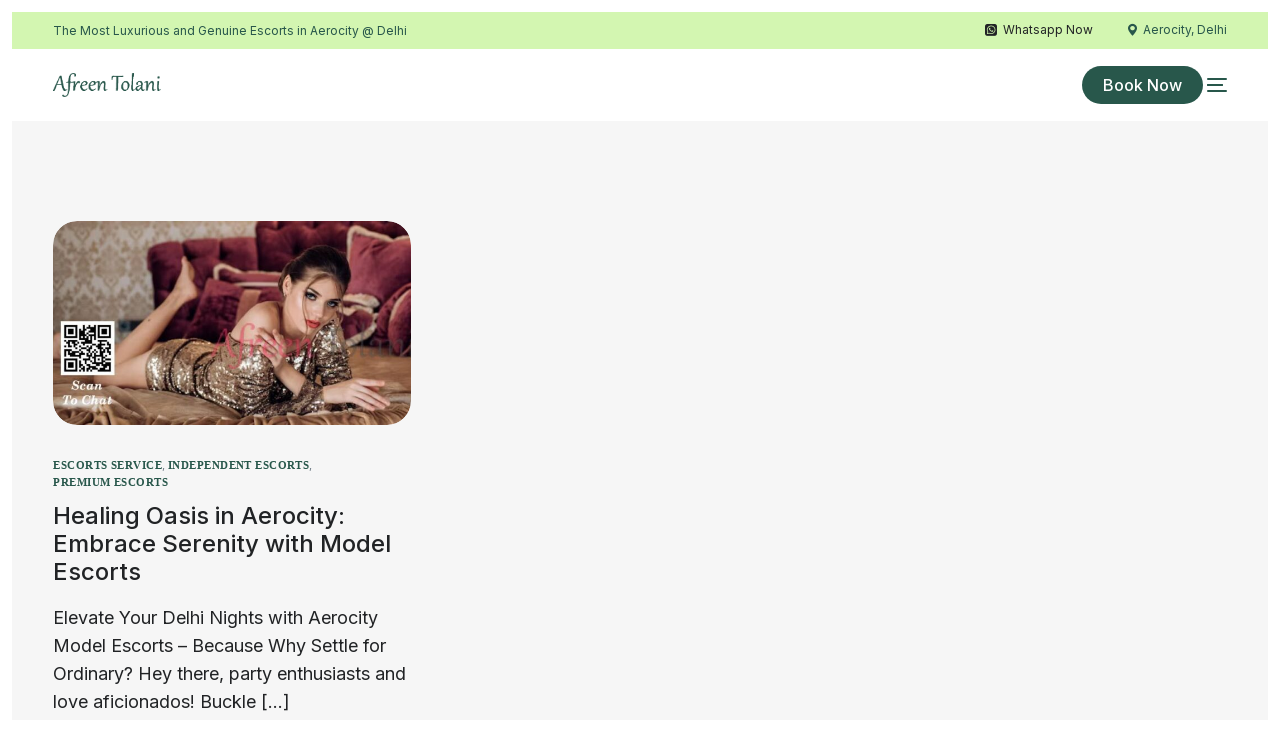

--- FILE ---
content_type: text/html; charset=UTF-8
request_url: https://afreentolani.in/tag/popular-escorts-in-delhi/
body_size: 15112
content:
<!doctype html>
<html lang="en-US">
<head>
	<meta charset="UTF-8">
	<meta name="viewport" content="width=device-width, initial-scale=1">
	<link rel="profile" href="https://gmpg.org/xfn/11">

	<meta name='robots' content='noindex, follow' />
	<style>img:is([sizes="auto" i], [sizes^="auto," i]) { contain-intrinsic-size: 3000px 1500px }</style>
	
	<!-- This site is optimized with the Yoast SEO plugin v25.8 - https://yoast.com/wordpress/plugins/seo/ -->
	<title>popular escorts in delhi Archives - Afreen Tolani</title>
	<meta property="og:locale" content="en_US" />
	<meta property="og:type" content="article" />
	<meta property="og:title" content="popular escorts in delhi Archives - Afreen Tolani" />
	<meta property="og:url" content="https://afreentolani.in/tag/popular-escorts-in-delhi/" />
	<meta property="og:site_name" content="Afreen Tolani" />
	<meta name="twitter:card" content="summary_large_image" />
	<script type="application/ld+json" class="yoast-schema-graph">{"@context":"https://schema.org","@graph":[{"@type":"CollectionPage","@id":"https://afreentolani.in/tag/popular-escorts-in-delhi/","url":"https://afreentolani.in/tag/popular-escorts-in-delhi/","name":"popular escorts in delhi Archives - Afreen Tolani","isPartOf":{"@id":"https://afreentolani.in/#website"},"primaryImageOfPage":{"@id":"https://afreentolani.in/tag/popular-escorts-in-delhi/#primaryimage"},"image":{"@id":"https://afreentolani.in/tag/popular-escorts-in-delhi/#primaryimage"},"thumbnailUrl":"https://afreentolani.in/wp-content/uploads/2021/01/premium-female-model-escorts-delhi-aerocity.jpg","breadcrumb":{"@id":"https://afreentolani.in/tag/popular-escorts-in-delhi/#breadcrumb"},"inLanguage":"en-US"},{"@type":"ImageObject","inLanguage":"en-US","@id":"https://afreentolani.in/tag/popular-escorts-in-delhi/#primaryimage","url":"https://afreentolani.in/wp-content/uploads/2021/01/premium-female-model-escorts-delhi-aerocity.jpg","contentUrl":"https://afreentolani.in/wp-content/uploads/2021/01/premium-female-model-escorts-delhi-aerocity.jpg","width":800,"height":450,"caption":"premium model escorts Delhi aerocity"},{"@type":"BreadcrumbList","@id":"https://afreentolani.in/tag/popular-escorts-in-delhi/#breadcrumb","itemListElement":[{"@type":"ListItem","position":1,"name":"Home","item":"https://afreentolani.in/"},{"@type":"ListItem","position":2,"name":"popular escorts in delhi"}]},{"@type":"WebSite","@id":"https://afreentolani.in/#website","url":"https://afreentolani.in/","name":"Afreen Tolani","description":"Genuine &amp; Luxurious VIP Escorts in Delhi","alternateName":"Afreen Aerocity Escorts","potentialAction":[{"@type":"SearchAction","target":{"@type":"EntryPoint","urlTemplate":"https://afreentolani.in/?s={search_term_string}"},"query-input":{"@type":"PropertyValueSpecification","valueRequired":true,"valueName":"search_term_string"}}],"inLanguage":"en-US"}]}</script>
	<!-- / Yoast SEO plugin. -->


<link rel='dns-prefetch' href='//fonts.googleapis.com' />
<link rel='stylesheet' id='wp-block-library-css' href='https://afreentolani.in/wp-includes/css/dist/block-library/style.min.css?ver=6.8.3' media='all' />
<style id='classic-theme-styles-inline-css'>
/*! This file is auto-generated */
.wp-block-button__link{color:#fff;background-color:#32373c;border-radius:9999px;box-shadow:none;text-decoration:none;padding:calc(.667em + 2px) calc(1.333em + 2px);font-size:1.125em}.wp-block-file__button{background:#32373c;color:#fff;text-decoration:none}
</style>
<link rel='stylesheet' id='child-style-css' href='https://afreentolani.in/wp-content/themes/afreentolani-child/style.css?ver=6.8.3' media='all' />
<link rel='stylesheet' id='elementor-frontend-css' href='https://afreentolani.in/wp-content/plugins/elementor/assets/css/frontend.min.css?ver=3.31.3' media='all' />
<link rel='stylesheet' id='uicore_global-css' href='https://afreentolani.in/wp-content/uploads/uicore-global.css?ver=3664' media='all' />
<link rel='stylesheet' id='uicore_blog_grid_fonts-css' href='//fonts.googleapis.com/css?family=Inter%3A500%7CInter%3Anormal%7C&#038;ver=6.8.3' media='all' />
<link rel='stylesheet' id='uicore-blog-st-css' href='https://afreentolani.in/wp-content/uploads/uicore-blog.css?ver=3664' media='all' />
<link rel='stylesheet' id='bdt-uikit-css' href='https://afreentolani.in/wp-content/plugins/bdthemes-element-pack/assets/css/bdt-uikit.css?ver=3.21.7' media='all' />
<link rel='stylesheet' id='ep-helper-css' href='https://afreentolani.in/wp-content/plugins/bdthemes-element-pack/assets/css/ep-helper.css?ver=7.19.6' media='all' />
<link rel='stylesheet' id='elementor-gf-local-inter-css' href='https://afreentolani.in/wp-content/uploads/elementor/google-fonts/css/inter.css?ver=1743429767' media='all' />
<script src="https://afreentolani.in/wp-includes/js/jquery/jquery.min.js?ver=3.7.1" id="jquery-core-js" type="1957a0af392b15429a2b4bca-text/javascript"></script>
<script src="https://afreentolani.in/wp-includes/js/jquery/jquery-migrate.min.js?ver=3.4.1" id="jquery-migrate-js" type="1957a0af392b15429a2b4bca-text/javascript"></script>
<meta name="generator" content="Elementor 3.31.3; features: e_font_icon_svg, additional_custom_breakpoints, e_element_cache; settings: css_print_method-external, google_font-enabled, font_display-swap">
<meta name="theme-color" content="#D3F6B1" />
        <link rel="shortcut icon" href="https://afreentolani.in/wp-content/uploads/2025/06/favicon-afreen.webp" >
		<link rel="icon" href="https://afreentolani.in/wp-content/uploads/2025/06/favicon-afreen.webp" >
		<link rel="apple-touch-icon" sizes="152x152" href="https://afreentolani.in/wp-content/uploads/2025/06/favicon-afreen.webp">
		<link rel="apple-touch-icon" sizes="120x120" href="https://afreentolani.in/wp-content/uploads/2025/06/favicon-afreen.webp">
		<link rel="apple-touch-icon" sizes="76x76" href="https://afreentolani.in/wp-content/uploads/2025/06/favicon-afreen.webp">
        <link rel="apple-touch-icon" href="https://afreentolani.in/wp-content/uploads/2025/06/favicon-afreen.webp">
        			<style>
				.e-con.e-parent:nth-of-type(n+4):not(.e-lazyloaded):not(.e-no-lazyload),
				.e-con.e-parent:nth-of-type(n+4):not(.e-lazyloaded):not(.e-no-lazyload) * {
					background-image: none !important;
				}
				@media screen and (max-height: 1024px) {
					.e-con.e-parent:nth-of-type(n+3):not(.e-lazyloaded):not(.e-no-lazyload),
					.e-con.e-parent:nth-of-type(n+3):not(.e-lazyloaded):not(.e-no-lazyload) * {
						background-image: none !important;
					}
				}
				@media screen and (max-height: 640px) {
					.e-con.e-parent:nth-of-type(n+2):not(.e-lazyloaded):not(.e-no-lazyload),
					.e-con.e-parent:nth-of-type(n+2):not(.e-lazyloaded):not(.e-no-lazyload) * {
						background-image: none !important;
					}
				}
			</style>
			
</head>

<body class="archive tag tag-popular-escorts-in-delhi tag-37 wp-embed-responsive wp-theme-afreentolani wp-child-theme-afreentolani-child ui-a-dsmm-slide uicore-boxed uicore-sticky-tb uicore-is-ham  uicore-blog elementor-default elementor-kit-7">
		<div class="uicore-animation-bg"></div><!-- Custom HTML - Page Options --><!-- 1.1 uicore_before_body_content -->	<div class="uicore-body-content">
		<!-- 1.2 uicore_before_page_content -->		<div id="uicore-page">
		        <div class="uicore uicore-top-bar uicore-section uicore-box "
                        >
            <div class="uicore uicore-container">

                <div class="ui-tb-col-1 uicore-animate">
                <p>The Most Luxurious and Genuine Escorts in Aerocity @ Delhi</p>                </div>

                                    <div class="ui-tb-col-2 uicore-animate">
                    <p><a data-mce-href="https://wa.link/adseb3" href="https://wa.link/adseb3"><span class="uicore-icon-wrapp"><i class="uicore-i-whatsapp" style="font-size:100%; color:inherit; padding-left:0; padding-right:0;" ></i>&nbsp; Whatsapp Now</span></a><span class="uicore-icon-wrapp"><i class="uicore-i-map-pin" style="font-size:100%; color:inherit; padding-left:35px; padding-right:0;" ></i>&nbsp; Aerocity, Delhi</span></p>
                    </div>
                            </div>
                    </div>
        
        <div data-uils="header" data-uils-title="Header" id="wrapper-navbar" itemscope itemtype="http://schema.org/WebSite" class="uicore uicore-navbar uicore-section uicore-box uicore-sticky ui-smart-sticky "><div class="uicore-header-wrapper">
            <nav class="uicore uicore-container">
            		 <div class="uicore-branding "
              data-uils="header-branding"
              data-uils-title="Site Logo"
              >
                
			<a href="https://afreentolani.in/" rel="home">
                <img fetchpriority="high" class="uicore uicore-logo uicore-main" src="https://afreentolani.in/wp-content/uploads/2025/06/logo.png" alt="Afreen Tolani" width="617" height="138"/>
				<img class="uicore uicore-logo uicore-second" src="https://afreentolani.in/wp-content/uploads/2025/06/logo.png" alt="Afreen Tolani" width="617" height="138"/>
				<img class="uicore uicore-logo uicore-mobile-main" src="https://afreentolani.in/wp-content/uploads/2025/06/logo.png" alt="Afreen Tolani" width="617" height="138"/>
				<img loading="lazy" class="uicore uicore-logo uicore-mobile-second" src="https://afreentolani.in/wp-content/uploads/2025/06/logo.png" alt="Afreen Tolani" width="617" height="138"/>
			</a>

		        </div>
		        <div class='uicore-nav-menu'>
                    </div>
		<div class="uicore-mobile-head-right">            <div class="uicore-cta-wrapper">
				<a href="https://wa.link/adseb3"
					target="_self"
					class="uicore-btn uicore-inverted"
                    >
                    <span class="elementor-button-text">
						Book Now                    </span>
				</a>
            </div>
                    <button type="button" class="uicore-toggle uicore-ham" aria-label="mobile-menu">
                <span class="bars">
                    <span class="bar"></span>
                    <span class="bar"></span>
                    <span class="bar"></span>
                </span>
            </button>
        </div>            </nav>

            </div>
                    </div><!-- #wrapper-navbar end -->
                    <script type="1957a0af392b15429a2b4bca-text/javascript">
                if (document.querySelector('.uicore-navbar.uicore-sticky')) {
                    document.querySelector('.uicore-navbar.uicore-sticky').style.top = document.querySelector('.uicore-top-bar').offsetHeight+'px';
                }
            </script>
            <!-- 1.3 uicore_page -->			<div id="content" class="uicore-content">

			<!-- 1.4 uicore_before_content -->
<div id="primary" class="content-area">

	        <main id="main" class="site-main uicore-section uicore-box uicore">
        <div class="uicore uicore-container uicore-content-wrapper uicore-blog-animation">

            <div class="uicore-archive uicore-post-content">
                <div class="uicore-grid-container uicore-blog-grid uicore-grid-row uicore-grid uicore-landscape-ratio uicore-large-space animate-3 ui-st-simple ">
            <div class="uicore-grid-item uicore-col-md-6 uicore-col-lg-4  uicore-zoom uicore-animate post-3863 post type-post status-publish format-standard has-post-thumbnail hentry category-escorts-service category-independent-escorts category-premium-escorts tag-genuine-escorts-in-aerocity tag-genuine-escorts-in-delhi tag-independent-escorts-in-aerocity tag-independent-escorts-in-delhi tag-popular-escorts-in-delhi tag-reputed-escorts-in-delhi tag-trusted-escort-service-in-aerocity-delhi" >
                <article class="uicore-post">
                    <div class="uicore-post-wrapper">

                        <a href="https://afreentolani.in/why-aerocity-model-escorts-are-the-first-choice-of-every-delhi-escorts-lovers/" title=" View Post: Healing Oasis in Aerocity: Embrace Serenity with Model Escorts" >  <div class="uicore-blog-img-container uicore-zoom-wrapper">
                                            <div class="uicore-cover-img" style="background-image: url(https://afreentolani.in/wp-content/uploads/2021/01/premium-female-model-escorts-delhi-aerocity-650x366.jpg)"></div>
                                        </div></a>
                        <div class="uicore-post-info">
                            <div class="uicore-post-info-wrapper">
                                                                <div class="uicore-post-category uicore-body">
                                    <a href="https://afreentolani.in/category/escorts-service/" title="View Escorts Service posts">Escorts Service</a>, <a href="https://afreentolani.in/category/independent-escorts/" title="View Independent Escorts posts">Independent Escorts</a>, <a href="https://afreentolani.in/category/premium-escorts/" title="View Premium Escorts posts">Premium Escorts</a>                                </div>
                              <a href="https://afreentolani.in/why-aerocity-model-escorts-are-the-first-choice-of-every-delhi-escorts-lovers/" title="View Post: Healing Oasis in Aerocity: Embrace Serenity with Model Escorts ">                              <h4 class="uicore-post-title"><span>Healing Oasis in Aerocity: Embrace Serenity with Model Escorts</span></h4>
                              </a><p>Elevate Your Delhi Nights with Aerocity Model Escorts &#8211; Because Why Settle for Ordinary? Hey there, party enthusiasts and love aficionados! Buckle [&hellip;]</p><div class="uicore-post-footer uicore-body"><span><a href="https://afreentolani.in/author/kiamiss/" title="Posts by Afreen Tolani" rel="author">Afreen Tolani</a></span><span class="uicore-meta-separator"></span><span>January 3, 2021</span><span class="uicore-meta-separator"></span><span>9 min read</span></div>                            </div>
                        </div>

                    </div>
                </article>
            </div>
        </div>            </div>
                    </div>
    </main>
    	
</div><!-- #primary -->


	</div><!-- #content -->

	            <footer id="uicore-tb-footer" itemscope="itemscope" itemtype="https://schema.org/WPFooter" >
			    		<div data-elementor-type="uicore-tb" data-elementor-id="54" class="elementor elementor-54" data-elementor-settings="{&quot;element_pack_global_tooltip_width&quot;:{&quot;unit&quot;:&quot;px&quot;,&quot;size&quot;:&quot;&quot;,&quot;sizes&quot;:[]},&quot;element_pack_global_tooltip_width_tablet&quot;:{&quot;unit&quot;:&quot;px&quot;,&quot;size&quot;:&quot;&quot;,&quot;sizes&quot;:[]},&quot;element_pack_global_tooltip_width_mobile&quot;:{&quot;unit&quot;:&quot;px&quot;,&quot;size&quot;:&quot;&quot;,&quot;sizes&quot;:[]},&quot;element_pack_global_tooltip_padding&quot;:{&quot;unit&quot;:&quot;px&quot;,&quot;top&quot;:&quot;&quot;,&quot;right&quot;:&quot;&quot;,&quot;bottom&quot;:&quot;&quot;,&quot;left&quot;:&quot;&quot;,&quot;isLinked&quot;:true},&quot;element_pack_global_tooltip_padding_tablet&quot;:{&quot;unit&quot;:&quot;px&quot;,&quot;top&quot;:&quot;&quot;,&quot;right&quot;:&quot;&quot;,&quot;bottom&quot;:&quot;&quot;,&quot;left&quot;:&quot;&quot;,&quot;isLinked&quot;:true},&quot;element_pack_global_tooltip_padding_mobile&quot;:{&quot;unit&quot;:&quot;px&quot;,&quot;top&quot;:&quot;&quot;,&quot;right&quot;:&quot;&quot;,&quot;bottom&quot;:&quot;&quot;,&quot;left&quot;:&quot;&quot;,&quot;isLinked&quot;:true},&quot;element_pack_global_tooltip_border_radius&quot;:{&quot;unit&quot;:&quot;px&quot;,&quot;top&quot;:&quot;&quot;,&quot;right&quot;:&quot;&quot;,&quot;bottom&quot;:&quot;&quot;,&quot;left&quot;:&quot;&quot;,&quot;isLinked&quot;:true},&quot;element_pack_global_tooltip_border_radius_tablet&quot;:{&quot;unit&quot;:&quot;px&quot;,&quot;top&quot;:&quot;&quot;,&quot;right&quot;:&quot;&quot;,&quot;bottom&quot;:&quot;&quot;,&quot;left&quot;:&quot;&quot;,&quot;isLinked&quot;:true},&quot;element_pack_global_tooltip_border_radius_mobile&quot;:{&quot;unit&quot;:&quot;px&quot;,&quot;top&quot;:&quot;&quot;,&quot;right&quot;:&quot;&quot;,&quot;bottom&quot;:&quot;&quot;,&quot;left&quot;:&quot;&quot;,&quot;isLinked&quot;:true}}">
				<div class="elementor-element elementor-element-18e2960 e-con-full e-flex e-con e-parent" data-id="18e2960" data-element_type="container">
		<div class="elementor-element elementor-element-cbe878d e-flex e-con-boxed e-con e-child" data-id="cbe878d" data-element_type="container" data-settings="{&quot;background_background&quot;:&quot;classic&quot;}">
					<div class="e-con-inner">
		<div class="elementor-element elementor-element-a44a408 e-con-full e-flex e-con e-child" data-id="a44a408" data-element_type="container">
				<div class="elementor-element elementor-element-7e2f009 elementor-widget elementor-widget-heading" data-id="7e2f009" data-element_type="widget" data-widget_type="heading.default">
				<div class="elementor-widget-container">
					<h2 class="elementor-heading-title elementor-size-default">A Genuine and Real VIP Model Escort in Aerocity</h2>				</div>
				</div>
				<div class="elementor-element elementor-element-90910d2 elementor-widget elementor-widget-text-editor" data-id="90910d2" data-element_type="widget" data-widget_type="text-editor.default">
				<div class="elementor-widget-container">
									<p>Connect now for a trusted service and unforgettable experience with the real and genuine Escorts in Aerocity for only Ultra-premium people.</p>								</div>
				</div>
				<div class="elementor-element elementor-element-64f4da1 elementor-widget elementor-widget-button" data-id="64f4da1" data-element_type="widget" data-widget_type="button.default">
				<div class="elementor-widget-container">
									<div class="elementor-button-wrapper">
					<a class="elementor-button elementor-button-link elementor-size-sm" href="https://wa.link/adseb3">
						<span class="elementor-button-content-wrapper">
									<span class="elementor-button-text">Book Her - Now!</span>
					</span>
					</a>
				</div>
								</div>
				</div>
				</div>
		<div class="elementor-element elementor-element-de99075 e-con-full e-flex e-con e-child" data-id="de99075" data-element_type="container">
				<div class="elementor-element elementor-element-9318afe elementor-absolute animated-slow ui-float-widget elementor-invisible elementor-widget elementor-widget-image" data-id="9318afe" data-element_type="widget" data-settings="{&quot;_position&quot;:&quot;absolute&quot;,&quot;_animation&quot;:&quot;fadeIn&quot;,&quot;_animation_delay&quot;:&quot;600&quot;}" data-widget_type="image.default">
				<div class="elementor-widget-container">
															<img width="550" height="750" src="https://afreentolani.in/wp-content/uploads/2025/06/vip-tv-actress-escorts-aerocity-delhi.webp" class="attachment-full size-full wp-image-5620" alt="VIP TV Actress Escorts Aerocity Delhi" srcset="https://afreentolani.in/wp-content/uploads/2025/06/vip-tv-actress-escorts-aerocity-delhi.webp 550w, https://afreentolani.in/wp-content/uploads/2025/06/vip-tv-actress-escorts-aerocity-delhi-220x300.webp 220w, https://afreentolani.in/wp-content/uploads/2025/06/vip-tv-actress-escorts-aerocity-delhi-477x650.webp 477w" sizes="(max-width: 550px) 100vw, 550px" />															</div>
				</div>
				<div class="elementor-element elementor-element-8eee026 elementor-absolute animated-slow ui-float-widget elementor-invisible elementor-widget elementor-widget-image" data-id="8eee026" data-element_type="widget" data-settings="{&quot;_position&quot;:&quot;absolute&quot;,&quot;_animation&quot;:&quot;fadeIn&quot;,&quot;_animation_delay&quot;:&quot;600&quot;}" data-widget_type="image.default">
				<div class="elementor-widget-container">
															<img width="550" height="750" src="https://afreentolani.in/wp-content/uploads/2025/06/elite-escorts-aerocity-delhi.webp" class="attachment-full size-full wp-image-5553" alt="Elite Escorts Aerocity Delhi" srcset="https://afreentolani.in/wp-content/uploads/2025/06/elite-escorts-aerocity-delhi.webp 550w, https://afreentolani.in/wp-content/uploads/2025/06/elite-escorts-aerocity-delhi-220x300.webp 220w, https://afreentolani.in/wp-content/uploads/2025/06/elite-escorts-aerocity-delhi-477x650.webp 477w" sizes="(max-width: 550px) 100vw, 550px" />															</div>
				</div>
				<div class="elementor-element elementor-element-e56edd7 elementor-invisible elementor-widget elementor-widget-image" data-id="e56edd7" data-element_type="widget" data-settings="{&quot;_animation&quot;:&quot;fadeInUp&quot;,&quot;_animation_delay&quot;:&quot;200&quot;}" data-widget_type="image.default">
				<div class="elementor-widget-container">
															<img width="550" height="750" src="https://afreentolani.in/wp-content/uploads/2024/10/vip-aerocity-escorts-cta.webp" class="attachment-full size-full wp-image-5627" alt="VIP Aerocity Escorts CTA" srcset="https://afreentolani.in/wp-content/uploads/2024/10/vip-aerocity-escorts-cta.webp 550w, https://afreentolani.in/wp-content/uploads/2024/10/vip-aerocity-escorts-cta-220x300.webp 220w, https://afreentolani.in/wp-content/uploads/2024/10/vip-aerocity-escorts-cta-477x650.webp 477w" sizes="(max-width: 550px) 100vw, 550px" />															</div>
				</div>
				</div>
					</div>
				</div>
		<div class="elementor-element elementor-element-1e18db1 e-flex e-con-boxed e-con e-child" data-id="1e18db1" data-element_type="container" data-settings="{&quot;background_background&quot;:&quot;classic&quot;}">
					<div class="e-con-inner">
		<div class="elementor-element elementor-element-4ba2af5 e-con-full e-flex e-con e-child" data-id="4ba2af5" data-element_type="container">
				<div class="elementor-element elementor-element-853a796 elementor-widget elementor-widget-image" data-id="853a796" data-element_type="widget" data-widget_type="image.default">
				<div class="elementor-widget-container">
															<img width="617" height="138" src="https://afreentolani.in/wp-content/uploads/2025/06/logo.png" class="attachment-full size-full wp-image-5641" alt="Aerocity VIP Escorts Logo" srcset="https://afreentolani.in/wp-content/uploads/2025/06/logo.png 617w, https://afreentolani.in/wp-content/uploads/2025/06/logo-300x67.png 300w" sizes="(max-width: 617px) 100vw, 617px" />															</div>
				</div>
				<div class="elementor-element elementor-element-ffecdc9 elementor-widget-tablet__width-initial elementor-widget-mobile__width-inherit elementor-widget elementor-widget-text-editor" data-id="ffecdc9" data-element_type="widget" data-widget_type="text-editor.default">
				<div class="elementor-widget-container">
									<p><strong>Afreen Tolani – Written in Silk. Remembered in Scandal.</strong></p><p>I don’t sell time. I sell the version of reality most men will never touch.<br /><strong>Actresses. Influencers. Models</strong> with more followers than your startup has funding—I open that door, but only if you knock right. Every meeting I curate comes with teeth—<strong>polished, poised</strong>, and designed to ruin regular women for you. I don’t advertise pleasure. I orchestrate it, silently, and on my own terms.<br /><em><span style="text-decoration: underline;">If you&#8217;re looking for service, look elsewhere. If you&#8217;re looking for sin—behave like you deserve it.</span></em></p>								</div>
				</div>
				</div>
		<div class="elementor-element elementor-element-fbdd82b e-con-full e-flex e-con e-child" data-id="fbdd82b" data-element_type="container">
				<div class="elementor-element elementor-element-ad5d062 elementor-widget elementor-widget-heading" data-id="ad5d062" data-element_type="widget" data-widget_type="heading.default">
				<div class="elementor-widget-container">
					<h4 class="elementor-heading-title elementor-size-default">Navigate</h4>				</div>
				</div>
				<div class="elementor-element elementor-element-90530cd elementor-icon-list--layout-traditional elementor-list-item-link-full_width elementor-widget elementor-widget-icon-list" data-id="90530cd" data-element_type="widget" data-widget_type="icon-list.default">
				<div class="elementor-widget-container">
							<ul class="elementor-icon-list-items">
							<li class="elementor-icon-list-item">
											<a href="https://afreentolani.in">

												<span class="elementor-icon-list-icon">
							<i aria-hidden="true" class="ti ti-home"></i>						</span>
										<span class="elementor-icon-list-text">Home</span>
											</a>
									</li>
								<li class="elementor-icon-list-item">
											<a href="https://afreentolani.in/naughty-fees/">

												<span class="elementor-icon-list-icon">
							<svg aria-hidden="true" class="e-font-icon-svg e-fas-rupee-sign" viewBox="0 0 320 512" xmlns="http://www.w3.org/2000/svg"><path d="M308 96c6.627 0 12-5.373 12-12V44c0-6.627-5.373-12-12-12H12C5.373 32 0 37.373 0 44v44.748c0 6.627 5.373 12 12 12h85.28c27.308 0 48.261 9.958 60.97 27.252H12c-6.627 0-12 5.373-12 12v40c0 6.627 5.373 12 12 12h158.757c-6.217 36.086-32.961 58.632-74.757 58.632H12c-6.627 0-12 5.373-12 12v53.012c0 3.349 1.4 6.546 3.861 8.818l165.052 152.356a12.001 12.001 0 0 0 8.139 3.182h82.562c10.924 0 16.166-13.408 8.139-20.818L116.871 319.906c76.499-2.34 131.144-53.395 138.318-127.906H308c6.627 0 12-5.373 12-12v-40c0-6.627-5.373-12-12-12h-58.69c-3.486-11.541-8.28-22.246-14.252-32H308z"></path></svg>						</span>
										<span class="elementor-icon-list-text">Pricing</span>
											</a>
									</li>
								<li class="elementor-icon-list-item">
											<a href="https://afreentolani.in/about-afreen/">

												<span class="elementor-icon-list-icon">
							<svg aria-hidden="true" class="e-font-icon-svg e-far-gem" viewBox="0 0 576 512" xmlns="http://www.w3.org/2000/svg"><path d="M464 0H112c-4 0-7.8 2-10 5.4L2 152.6c-2.9 4.4-2.6 10.2.7 14.2l276 340.8c4.8 5.9 13.8 5.9 18.6 0l276-340.8c3.3-4.1 3.6-9.8.7-14.2L474.1 5.4C471.8 2 468.1 0 464 0zm-19.3 48l63.3 96h-68.4l-51.7-96h56.8zm-202.1 0h90.7l51.7 96H191l51.6-96zm-111.3 0h56.8l-51.7 96H68l63.3-96zm-43 144h51.4L208 352 88.3 192zm102.9 0h193.6L288 435.3 191.2 192zM368 352l68.2-160h51.4L368 352z"></path></svg>						</span>
										<span class="elementor-icon-list-text">About Afreen</span>
											</a>
									</li>
								<li class="elementor-icon-list-item">
											<a href="https://afreentolani.in/aerocity-escort-service/">

												<span class="elementor-icon-list-icon">
							<svg aria-hidden="true" class="e-font-icon-svg e-fas-glass-cheers" viewBox="0 0 640 512" xmlns="http://www.w3.org/2000/svg"><path d="M639.4 433.6c-8.4-20.4-31.8-30.1-52.2-21.6l-22.1 9.2-38.7-101.9c47.9-35 64.8-100.3 34.5-152.8L474.3 16c-8-13.9-25.1-19.7-40-13.6L320 49.8 205.7 2.4c-14.9-6.2-32-.3-40 13.6L79.1 166.5C48.9 219 65.7 284.3 113.6 319.2L74.9 421.1l-22.1-9.2c-20.4-8.5-43.7 1.2-52.2 21.6-1.7 4.1.2 8.8 4.3 10.5l162.3 67.4c4.1 1.7 8.7-.2 10.4-4.3 8.4-20.4-1.2-43.8-21.6-52.3l-22.1-9.2L173.3 342c4.4.5 8.8 1.3 13.1 1.3 51.7 0 99.4-33.1 113.4-85.3l20.2-75.4 20.2 75.4c14 52.2 61.7 85.3 113.4 85.3 4.3 0 8.7-.8 13.1-1.3L506 445.6l-22.1 9.2c-20.4 8.5-30.1 31.9-21.6 52.3 1.7 4.1 6.4 6 10.4 4.3L635.1 444c4-1.7 6-6.3 4.3-10.4zM275.9 162.1l-112.1-46.5 36.5-63.4 94.5 39.2-18.9 70.7zm88.2 0l-18.9-70.7 94.5-39.2 36.5 63.4-112.1 46.5z"></path></svg>						</span>
										<span class="elementor-icon-list-text">Services</span>
											</a>
									</li>
								<li class="elementor-icon-list-item">
											<a href="https://afreentolani.in/portfolio/">

												<span class="elementor-icon-list-icon">
							<i aria-hidden="true" class="ti ti-gallery"></i>						</span>
										<span class="elementor-icon-list-text">Gallery</span>
											</a>
									</li>
								<li class="elementor-icon-list-item">
											<a href="https://afreentolani.in/aerocity-escort-agency-contact/">

												<span class="elementor-icon-list-icon">
							<svg aria-hidden="true" class="e-font-icon-svg e-fab-whatsapp" viewBox="0 0 448 512" xmlns="http://www.w3.org/2000/svg"><path d="M380.9 97.1C339 55.1 283.2 32 223.9 32c-122.4 0-222 99.6-222 222 0 39.1 10.2 77.3 29.6 111L0 480l117.7-30.9c32.4 17.7 68.9 27 106.1 27h.1c122.3 0 224.1-99.6 224.1-222 0-59.3-25.2-115-67.1-157zm-157 341.6c-33.2 0-65.7-8.9-94-25.7l-6.7-4-69.8 18.3L72 359.2l-4.4-7c-18.5-29.4-28.2-63.3-28.2-98.2 0-101.7 82.8-184.5 184.6-184.5 49.3 0 95.6 19.2 130.4 54.1 34.8 34.9 56.2 81.2 56.1 130.5 0 101.8-84.9 184.6-186.6 184.6zm101.2-138.2c-5.5-2.8-32.8-16.2-37.9-18-5.1-1.9-8.8-2.8-12.5 2.8-3.7 5.6-14.3 18-17.6 21.8-3.2 3.7-6.5 4.2-12 1.4-32.6-16.3-54-29.1-75.5-66-5.7-9.8 5.7-9.1 16.3-30.3 1.8-3.7.9-6.9-.5-9.7-1.4-2.8-12.5-30.1-17.1-41.2-4.5-10.8-9.1-9.3-12.5-9.5-3.2-.2-6.9-.2-10.6-.2-3.7 0-9.7 1.4-14.8 6.9-5.1 5.6-19.4 19-19.4 46.3 0 27.3 19.9 53.7 22.6 57.4 2.8 3.7 39.1 59.7 94.8 83.8 35.2 15.2 49 16.5 66.6 13.9 10.7-1.6 32.8-13.4 37.4-26.4 4.6-13 4.6-24.1 3.2-26.4-1.3-2.5-5-3.9-10.5-6.6z"></path></svg>						</span>
										<span class="elementor-icon-list-text">Contact Us</span>
											</a>
									</li>
								<li class="elementor-icon-list-item">
											<a href="https://afreentolani.in/blog/">

												<span class="elementor-icon-list-icon">
							<svg aria-hidden="true" class="e-font-icon-svg e-fas-blog" viewBox="0 0 512 512" xmlns="http://www.w3.org/2000/svg"><path d="M172.2 226.8c-14.6-2.9-28.2 8.9-28.2 23.8V301c0 10.2 7.1 18.4 16.7 22 18.2 6.8 31.3 24.4 31.3 45 0 26.5-21.5 48-48 48s-48-21.5-48-48V120c0-13.3-10.7-24-24-24H24c-13.3 0-24 10.7-24 24v248c0 89.5 82.1 160.2 175 140.7 54.4-11.4 98.3-55.4 109.7-109.7 17.4-82.9-37-157.2-112.5-172.2zM209 0c-9.2-.5-17 6.8-17 16v31.6c0 8.5 6.6 15.5 15 15.9 129.4 7 233.4 112 240.9 241.5.5 8.4 7.5 15 15.9 15h32.1c9.2 0 16.5-7.8 16-17C503.4 139.8 372.2 8.6 209 0zm.3 96c-9.3-.7-17.3 6.7-17.3 16.1v32.1c0 8.4 6.5 15.3 14.8 15.9 76.8 6.3 138 68.2 144.9 145.2.8 8.3 7.6 14.7 15.9 14.7h32.2c9.3 0 16.8-8 16.1-17.3-8.4-110.1-96.5-198.2-206.6-206.7z"></path></svg>						</span>
										<span class="elementor-icon-list-text">Blog</span>
											</a>
									</li>
						</ul>
						</div>
				</div>
				</div>
		<div class="elementor-element elementor-element-6ed553f e-con-full e-flex e-con e-child" data-id="6ed553f" data-element_type="container">
				<div class="elementor-element elementor-element-f27ab62 elementor-widget elementor-widget-heading" data-id="f27ab62" data-element_type="widget" data-widget_type="heading.default">
				<div class="elementor-widget-container">
					<h4 class="elementor-heading-title elementor-size-default">Travel</h4>				</div>
				</div>
				<div class="elementor-element elementor-element-7710add elementor-icon-list--layout-traditional elementor-list-item-link-full_width elementor-widget elementor-widget-icon-list" data-id="7710add" data-element_type="widget" data-widget_type="icon-list.default">
				<div class="elementor-widget-container">
							<ul class="elementor-icon-list-items">
							<li class="elementor-icon-list-item">
											<a href="https://afreentolani.in/delhi-escorts/">

											<span class="elementor-icon-list-text">Delhi</span>
											</a>
									</li>
								<li class="elementor-icon-list-item">
											<a href="https://afreentolani.in/escorts-in-gurgaon/">

											<span class="elementor-icon-list-text">Gurgaon</span>
											</a>
									</li>
								<li class="elementor-icon-list-item">
											<a href="https://afreentolani.in/chandigarh-escorts/">

											<span class="elementor-icon-list-text">Chandigarh</span>
											</a>
									</li>
								<li class="elementor-icon-list-item">
											<a href="https://afreentolani.in/escorts-in-mumbai/">

											<span class="elementor-icon-list-text">Mumbai</span>
											</a>
									</li>
								<li class="elementor-icon-list-item">
											<a href="https://afreentolani.in/escorts-in-goa/">

											<span class="elementor-icon-list-text">Goa</span>
											</a>
									</li>
								<li class="elementor-icon-list-item">
											<a href="https://afreentolani.in/escorts-in-india/">

											<span class="elementor-icon-list-text">India</span>
											</a>
									</li>
								<li class="elementor-icon-list-item">
											<a href="https://afreentolani.in/dwarka-escorts/">

											<span class="elementor-icon-list-text">Dwarka</span>
											</a>
									</li>
						</ul>
						</div>
				</div>
				</div>
					</div>
				</div>
		<div class="elementor-element elementor-element-56a2f42 e-flex e-con-boxed e-con e-child" data-id="56a2f42" data-element_type="container" data-settings="{&quot;background_background&quot;:&quot;classic&quot;}">
					<div class="e-con-inner">
		<div class="elementor-element elementor-element-32b1f34 e-con-full e-flex e-con e-child" data-id="32b1f34" data-element_type="container">
				<div class="elementor-element elementor-element-a141658 elementor-widget elementor-widget-heading" data-id="a141658" data-element_type="widget" data-widget_type="heading.default">
				<div class="elementor-widget-container">
					<h4 class="elementor-heading-title elementor-size-default">Models</h4>				</div>
				</div>
				<div class="elementor-element elementor-element-3514f14 elementor-icon-list--layout-traditional elementor-list-item-link-full_width elementor-widget elementor-widget-icon-list" data-id="3514f14" data-element_type="widget" data-widget_type="icon-list.default">
				<div class="elementor-widget-container">
							<ul class="elementor-icon-list-items">
							<li class="elementor-icon-list-item">
											<a href="https://afreentolani.in/portfolio/kshama-kher/">

												<span class="elementor-icon-list-icon">
							<svg aria-hidden="true" class="e-font-icon-svg e-fas-female" viewBox="0 0 256 512" xmlns="http://www.w3.org/2000/svg"><path d="M128 0c35.346 0 64 28.654 64 64s-28.654 64-64 64c-35.346 0-64-28.654-64-64S92.654 0 128 0m119.283 354.179l-48-192A24 24 0 0 0 176 144h-11.36c-22.711 10.443-49.59 10.894-73.28 0H80a24 24 0 0 0-23.283 18.179l-48 192C4.935 369.305 16.383 384 32 384h56v104c0 13.255 10.745 24 24 24h32c13.255 0 24-10.745 24-24V384h56c15.591 0 27.071-14.671 23.283-29.821z"></path></svg>						</span>
										<span class="elementor-icon-list-text">Kashama Kher</span>
											</a>
									</li>
								<li class="elementor-icon-list-item">
											<a href="https://afreentolani.in/portfolio/zareena-siddiqui/">

												<span class="elementor-icon-list-icon">
							<svg aria-hidden="true" class="e-font-icon-svg e-fas-female" viewBox="0 0 256 512" xmlns="http://www.w3.org/2000/svg"><path d="M128 0c35.346 0 64 28.654 64 64s-28.654 64-64 64c-35.346 0-64-28.654-64-64S92.654 0 128 0m119.283 354.179l-48-192A24 24 0 0 0 176 144h-11.36c-22.711 10.443-49.59 10.894-73.28 0H80a24 24 0 0 0-23.283 18.179l-48 192C4.935 369.305 16.383 384 32 384h56v104c0 13.255 10.745 24 24 24h32c13.255 0 24-10.745 24-24V384h56c15.591 0 27.071-14.671 23.283-29.821z"></path></svg>						</span>
										<span class="elementor-icon-list-text">Zareena Siddiqui</span>
											</a>
									</li>
								<li class="elementor-icon-list-item">
											<a href="https://afreentolani.in/portfolio/amaira-bhasin/">

												<span class="elementor-icon-list-icon">
							<svg aria-hidden="true" class="e-font-icon-svg e-fas-female" viewBox="0 0 256 512" xmlns="http://www.w3.org/2000/svg"><path d="M128 0c35.346 0 64 28.654 64 64s-28.654 64-64 64c-35.346 0-64-28.654-64-64S92.654 0 128 0m119.283 354.179l-48-192A24 24 0 0 0 176 144h-11.36c-22.711 10.443-49.59 10.894-73.28 0H80a24 24 0 0 0-23.283 18.179l-48 192C4.935 369.305 16.383 384 32 384h56v104c0 13.255 10.745 24 24 24h32c13.255 0 24-10.745 24-24V384h56c15.591 0 27.071-14.671 23.283-29.821z"></path></svg>						</span>
										<span class="elementor-icon-list-text">Amaira Bhasin</span>
											</a>
									</li>
								<li class="elementor-icon-list-item">
											<a href="https://afreentolani.in/portfolio/amy-willis/">

												<span class="elementor-icon-list-icon">
							<svg aria-hidden="true" class="e-font-icon-svg e-fas-female" viewBox="0 0 256 512" xmlns="http://www.w3.org/2000/svg"><path d="M128 0c35.346 0 64 28.654 64 64s-28.654 64-64 64c-35.346 0-64-28.654-64-64S92.654 0 128 0m119.283 354.179l-48-192A24 24 0 0 0 176 144h-11.36c-22.711 10.443-49.59 10.894-73.28 0H80a24 24 0 0 0-23.283 18.179l-48 192C4.935 369.305 16.383 384 32 384h56v104c0 13.255 10.745 24 24 24h32c13.255 0 24-10.745 24-24V384h56c15.591 0 27.071-14.671 23.283-29.821z"></path></svg>						</span>
										<span class="elementor-icon-list-text">Amy Willis</span>
											</a>
									</li>
								<li class="elementor-icon-list-item">
											<a href="https://afreentolani.in/portfolio/anshul-rana/">

												<span class="elementor-icon-list-icon">
							<svg aria-hidden="true" class="e-font-icon-svg e-fas-female" viewBox="0 0 256 512" xmlns="http://www.w3.org/2000/svg"><path d="M128 0c35.346 0 64 28.654 64 64s-28.654 64-64 64c-35.346 0-64-28.654-64-64S92.654 0 128 0m119.283 354.179l-48-192A24 24 0 0 0 176 144h-11.36c-22.711 10.443-49.59 10.894-73.28 0H80a24 24 0 0 0-23.283 18.179l-48 192C4.935 369.305 16.383 384 32 384h56v104c0 13.255 10.745 24 24 24h32c13.255 0 24-10.745 24-24V384h56c15.591 0 27.071-14.671 23.283-29.821z"></path></svg>						</span>
										<span class="elementor-icon-list-text">Anshul Rana</span>
											</a>
									</li>
								<li class="elementor-icon-list-item">
											<a href="https://afreentolani.in/portfolio/avni-pandya/">

												<span class="elementor-icon-list-icon">
							<svg aria-hidden="true" class="e-font-icon-svg e-fas-female" viewBox="0 0 256 512" xmlns="http://www.w3.org/2000/svg"><path d="M128 0c35.346 0 64 28.654 64 64s-28.654 64-64 64c-35.346 0-64-28.654-64-64S92.654 0 128 0m119.283 354.179l-48-192A24 24 0 0 0 176 144h-11.36c-22.711 10.443-49.59 10.894-73.28 0H80a24 24 0 0 0-23.283 18.179l-48 192C4.935 369.305 16.383 384 32 384h56v104c0 13.255 10.745 24 24 24h32c13.255 0 24-10.745 24-24V384h56c15.591 0 27.071-14.671 23.283-29.821z"></path></svg>						</span>
										<span class="elementor-icon-list-text">Avni Pandya</span>
											</a>
									</li>
								<li class="elementor-icon-list-item">
											<a href="https://afreentolani.in/portfolio/dhavani-bajwa/">

												<span class="elementor-icon-list-icon">
							<svg aria-hidden="true" class="e-font-icon-svg e-fas-female" viewBox="0 0 256 512" xmlns="http://www.w3.org/2000/svg"><path d="M128 0c35.346 0 64 28.654 64 64s-28.654 64-64 64c-35.346 0-64-28.654-64-64S92.654 0 128 0m119.283 354.179l-48-192A24 24 0 0 0 176 144h-11.36c-22.711 10.443-49.59 10.894-73.28 0H80a24 24 0 0 0-23.283 18.179l-48 192C4.935 369.305 16.383 384 32 384h56v104c0 13.255 10.745 24 24 24h32c13.255 0 24-10.745 24-24V384h56c15.591 0 27.071-14.671 23.283-29.821z"></path></svg>						</span>
										<span class="elementor-icon-list-text">Dhavani Bajwa</span>
											</a>
									</li>
								<li class="elementor-icon-list-item">
											<a href="https://afreentolani.in/portfolio/dhriti-vyas/">

												<span class="elementor-icon-list-icon">
							<svg aria-hidden="true" class="e-font-icon-svg e-fas-female" viewBox="0 0 256 512" xmlns="http://www.w3.org/2000/svg"><path d="M128 0c35.346 0 64 28.654 64 64s-28.654 64-64 64c-35.346 0-64-28.654-64-64S92.654 0 128 0m119.283 354.179l-48-192A24 24 0 0 0 176 144h-11.36c-22.711 10.443-49.59 10.894-73.28 0H80a24 24 0 0 0-23.283 18.179l-48 192C4.935 369.305 16.383 384 32 384h56v104c0 13.255 10.745 24 24 24h32c13.255 0 24-10.745 24-24V384h56c15.591 0 27.071-14.671 23.283-29.821z"></path></svg>						</span>
										<span class="elementor-icon-list-text">Dhriti Vyas</span>
											</a>
									</li>
								<li class="elementor-icon-list-item">
											<a href="https://afreentolani.in/portfolio/gaurika-anand/">

												<span class="elementor-icon-list-icon">
							<svg aria-hidden="true" class="e-font-icon-svg e-fas-female" viewBox="0 0 256 512" xmlns="http://www.w3.org/2000/svg"><path d="M128 0c35.346 0 64 28.654 64 64s-28.654 64-64 64c-35.346 0-64-28.654-64-64S92.654 0 128 0m119.283 354.179l-48-192A24 24 0 0 0 176 144h-11.36c-22.711 10.443-49.59 10.894-73.28 0H80a24 24 0 0 0-23.283 18.179l-48 192C4.935 369.305 16.383 384 32 384h56v104c0 13.255 10.745 24 24 24h32c13.255 0 24-10.745 24-24V384h56c15.591 0 27.071-14.671 23.283-29.821z"></path></svg>						</span>
										<span class="elementor-icon-list-text">Gaurika Anand</span>
											</a>
									</li>
								<li class="elementor-icon-list-item">
											<a href="https://afreentolani.in/portfolio/jyotika-malhotra/">

												<span class="elementor-icon-list-icon">
							<svg aria-hidden="true" class="e-font-icon-svg e-fas-female" viewBox="0 0 256 512" xmlns="http://www.w3.org/2000/svg"><path d="M128 0c35.346 0 64 28.654 64 64s-28.654 64-64 64c-35.346 0-64-28.654-64-64S92.654 0 128 0m119.283 354.179l-48-192A24 24 0 0 0 176 144h-11.36c-22.711 10.443-49.59 10.894-73.28 0H80a24 24 0 0 0-23.283 18.179l-48 192C4.935 369.305 16.383 384 32 384h56v104c0 13.255 10.745 24 24 24h32c13.255 0 24-10.745 24-24V384h56c15.591 0 27.071-14.671 23.283-29.821z"></path></svg>						</span>
										<span class="elementor-icon-list-text">Jyotika Malhotra</span>
											</a>
									</li>
								<li class="elementor-icon-list-item">
											<a href="https://afreentolani.in/portfolio/kyra-raut/">

												<span class="elementor-icon-list-icon">
							<svg aria-hidden="true" class="e-font-icon-svg e-fas-female" viewBox="0 0 256 512" xmlns="http://www.w3.org/2000/svg"><path d="M128 0c35.346 0 64 28.654 64 64s-28.654 64-64 64c-35.346 0-64-28.654-64-64S92.654 0 128 0m119.283 354.179l-48-192A24 24 0 0 0 176 144h-11.36c-22.711 10.443-49.59 10.894-73.28 0H80a24 24 0 0 0-23.283 18.179l-48 192C4.935 369.305 16.383 384 32 384h56v104c0 13.255 10.745 24 24 24h32c13.255 0 24-10.745 24-24V384h56c15.591 0 27.071-14.671 23.283-29.821z"></path></svg>						</span>
										<span class="elementor-icon-list-text">Kyra Raut</span>
											</a>
									</li>
								<li class="elementor-icon-list-item">
											<a href="https://afreentolani.in/portfolio/loveleen-kaur/">

												<span class="elementor-icon-list-icon">
							<svg aria-hidden="true" class="e-font-icon-svg e-fas-female" viewBox="0 0 256 512" xmlns="http://www.w3.org/2000/svg"><path d="M128 0c35.346 0 64 28.654 64 64s-28.654 64-64 64c-35.346 0-64-28.654-64-64S92.654 0 128 0m119.283 354.179l-48-192A24 24 0 0 0 176 144h-11.36c-22.711 10.443-49.59 10.894-73.28 0H80a24 24 0 0 0-23.283 18.179l-48 192C4.935 369.305 16.383 384 32 384h56v104c0 13.255 10.745 24 24 24h32c13.255 0 24-10.745 24-24V384h56c15.591 0 27.071-14.671 23.283-29.821z"></path></svg>						</span>
										<span class="elementor-icon-list-text">Loveleen Kaur</span>
											</a>
									</li>
								<li class="elementor-icon-list-item">
											<a href="https://afreentolani.in/portfolio/mahira-jain/">

												<span class="elementor-icon-list-icon">
							<svg aria-hidden="true" class="e-font-icon-svg e-fas-female" viewBox="0 0 256 512" xmlns="http://www.w3.org/2000/svg"><path d="M128 0c35.346 0 64 28.654 64 64s-28.654 64-64 64c-35.346 0-64-28.654-64-64S92.654 0 128 0m119.283 354.179l-48-192A24 24 0 0 0 176 144h-11.36c-22.711 10.443-49.59 10.894-73.28 0H80a24 24 0 0 0-23.283 18.179l-48 192C4.935 369.305 16.383 384 32 384h56v104c0 13.255 10.745 24 24 24h32c13.255 0 24-10.745 24-24V384h56c15.591 0 27.071-14.671 23.283-29.821z"></path></svg>						</span>
										<span class="elementor-icon-list-text">Mahira Jain</span>
											</a>
									</li>
						</ul>
						</div>
				</div>
				</div>
		<div class="elementor-element elementor-element-e4260ea e-con-full e-flex e-con e-child" data-id="e4260ea" data-element_type="container">
				<div class="elementor-element elementor-element-753e5c1 elementor-widget elementor-widget-heading" data-id="753e5c1" data-element_type="widget" data-widget_type="heading.default">
				<div class="elementor-widget-container">
					<h4 class="elementor-heading-title elementor-size-default">Models</h4>				</div>
				</div>
				<div class="elementor-element elementor-element-98e9961 elementor-icon-list--layout-traditional elementor-list-item-link-full_width elementor-widget elementor-widget-icon-list" data-id="98e9961" data-element_type="widget" data-widget_type="icon-list.default">
				<div class="elementor-widget-container">
							<ul class="elementor-icon-list-items">
							<li class="elementor-icon-list-item">
											<a href="https://afreentolani.in/portfolio/natasha-taneja/">

												<span class="elementor-icon-list-icon">
							<svg aria-hidden="true" class="e-font-icon-svg e-fas-female" viewBox="0 0 256 512" xmlns="http://www.w3.org/2000/svg"><path d="M128 0c35.346 0 64 28.654 64 64s-28.654 64-64 64c-35.346 0-64-28.654-64-64S92.654 0 128 0m119.283 354.179l-48-192A24 24 0 0 0 176 144h-11.36c-22.711 10.443-49.59 10.894-73.28 0H80a24 24 0 0 0-23.283 18.179l-48 192C4.935 369.305 16.383 384 32 384h56v104c0 13.255 10.745 24 24 24h32c13.255 0 24-10.745 24-24V384h56c15.591 0 27.071-14.671 23.283-29.821z"></path></svg>						</span>
										<span class="elementor-icon-list-text">Natasha Taneja</span>
											</a>
									</li>
								<li class="elementor-icon-list-item">
											<a href="https://afreentolani.in/portfolio/netra-rawal/">

												<span class="elementor-icon-list-icon">
							<svg aria-hidden="true" class="e-font-icon-svg e-fas-female" viewBox="0 0 256 512" xmlns="http://www.w3.org/2000/svg"><path d="M128 0c35.346 0 64 28.654 64 64s-28.654 64-64 64c-35.346 0-64-28.654-64-64S92.654 0 128 0m119.283 354.179l-48-192A24 24 0 0 0 176 144h-11.36c-22.711 10.443-49.59 10.894-73.28 0H80a24 24 0 0 0-23.283 18.179l-48 192C4.935 369.305 16.383 384 32 384h56v104c0 13.255 10.745 24 24 24h32c13.255 0 24-10.745 24-24V384h56c15.591 0 27.071-14.671 23.283-29.821z"></path></svg>						</span>
										<span class="elementor-icon-list-text">Netra Rawal</span>
											</a>
									</li>
								<li class="elementor-icon-list-item">
											<a href="https://afreentolani.in/portfolio/olivia-stone/">

												<span class="elementor-icon-list-icon">
							<svg aria-hidden="true" class="e-font-icon-svg e-fas-female" viewBox="0 0 256 512" xmlns="http://www.w3.org/2000/svg"><path d="M128 0c35.346 0 64 28.654 64 64s-28.654 64-64 64c-35.346 0-64-28.654-64-64S92.654 0 128 0m119.283 354.179l-48-192A24 24 0 0 0 176 144h-11.36c-22.711 10.443-49.59 10.894-73.28 0H80a24 24 0 0 0-23.283 18.179l-48 192C4.935 369.305 16.383 384 32 384h56v104c0 13.255 10.745 24 24 24h32c13.255 0 24-10.745 24-24V384h56c15.591 0 27.071-14.671 23.283-29.821z"></path></svg>						</span>
										<span class="elementor-icon-list-text">Olivia Stone</span>
											</a>
									</li>
								<li class="elementor-icon-list-item">
											<a href="https://afreentolani.in/portfolio/ovya-raman/">

												<span class="elementor-icon-list-icon">
							<svg aria-hidden="true" class="e-font-icon-svg e-fas-female" viewBox="0 0 256 512" xmlns="http://www.w3.org/2000/svg"><path d="M128 0c35.346 0 64 28.654 64 64s-28.654 64-64 64c-35.346 0-64-28.654-64-64S92.654 0 128 0m119.283 354.179l-48-192A24 24 0 0 0 176 144h-11.36c-22.711 10.443-49.59 10.894-73.28 0H80a24 24 0 0 0-23.283 18.179l-48 192C4.935 369.305 16.383 384 32 384h56v104c0 13.255 10.745 24 24 24h32c13.255 0 24-10.745 24-24V384h56c15.591 0 27.071-14.671 23.283-29.821z"></path></svg>						</span>
										<span class="elementor-icon-list-text">Ovya Raman</span>
											</a>
									</li>
								<li class="elementor-icon-list-item">
											<a href="https://afreentolani.in/portfolio/petra-cummins/">

												<span class="elementor-icon-list-icon">
							<svg aria-hidden="true" class="e-font-icon-svg e-fas-female" viewBox="0 0 256 512" xmlns="http://www.w3.org/2000/svg"><path d="M128 0c35.346 0 64 28.654 64 64s-28.654 64-64 64c-35.346 0-64-28.654-64-64S92.654 0 128 0m119.283 354.179l-48-192A24 24 0 0 0 176 144h-11.36c-22.711 10.443-49.59 10.894-73.28 0H80a24 24 0 0 0-23.283 18.179l-48 192C4.935 369.305 16.383 384 32 384h56v104c0 13.255 10.745 24 24 24h32c13.255 0 24-10.745 24-24V384h56c15.591 0 27.071-14.671 23.283-29.821z"></path></svg>						</span>
										<span class="elementor-icon-list-text">Petra Cummins</span>
											</a>
									</li>
								<li class="elementor-icon-list-item">
											<a href="https://afreentolani.in/portfolio/qasar-khan/">

												<span class="elementor-icon-list-icon">
							<svg aria-hidden="true" class="e-font-icon-svg e-fas-female" viewBox="0 0 256 512" xmlns="http://www.w3.org/2000/svg"><path d="M128 0c35.346 0 64 28.654 64 64s-28.654 64-64 64c-35.346 0-64-28.654-64-64S92.654 0 128 0m119.283 354.179l-48-192A24 24 0 0 0 176 144h-11.36c-22.711 10.443-49.59 10.894-73.28 0H80a24 24 0 0 0-23.283 18.179l-48 192C4.935 369.305 16.383 384 32 384h56v104c0 13.255 10.745 24 24 24h32c13.255 0 24-10.745 24-24V384h56c15.591 0 27.071-14.671 23.283-29.821z"></path></svg>						</span>
										<span class="elementor-icon-list-text">Qasar Khan</span>
											</a>
									</li>
								<li class="elementor-icon-list-item">
											<a href="https://afreentolani.in/portfolio/rimpi-vora/">

												<span class="elementor-icon-list-icon">
							<svg aria-hidden="true" class="e-font-icon-svg e-fas-female" viewBox="0 0 256 512" xmlns="http://www.w3.org/2000/svg"><path d="M128 0c35.346 0 64 28.654 64 64s-28.654 64-64 64c-35.346 0-64-28.654-64-64S92.654 0 128 0m119.283 354.179l-48-192A24 24 0 0 0 176 144h-11.36c-22.711 10.443-49.59 10.894-73.28 0H80a24 24 0 0 0-23.283 18.179l-48 192C4.935 369.305 16.383 384 32 384h56v104c0 13.255 10.745 24 24 24h32c13.255 0 24-10.745 24-24V384h56c15.591 0 27.071-14.671 23.283-29.821z"></path></svg>						</span>
										<span class="elementor-icon-list-text">Rimpi Vora</span>
											</a>
									</li>
								<li class="elementor-icon-list-item">
											<a href="https://afreentolani.in/portfolio/shivani-sareen/">

												<span class="elementor-icon-list-icon">
							<svg aria-hidden="true" class="e-font-icon-svg e-fas-female" viewBox="0 0 256 512" xmlns="http://www.w3.org/2000/svg"><path d="M128 0c35.346 0 64 28.654 64 64s-28.654 64-64 64c-35.346 0-64-28.654-64-64S92.654 0 128 0m119.283 354.179l-48-192A24 24 0 0 0 176 144h-11.36c-22.711 10.443-49.59 10.894-73.28 0H80a24 24 0 0 0-23.283 18.179l-48 192C4.935 369.305 16.383 384 32 384h56v104c0 13.255 10.745 24 24 24h32c13.255 0 24-10.745 24-24V384h56c15.591 0 27.071-14.671 23.283-29.821z"></path></svg>						</span>
										<span class="elementor-icon-list-text">Shivani Sareen</span>
											</a>
									</li>
								<li class="elementor-icon-list-item">
											<a href="https://afreentolani.in/portfolio/surbhi-sinha/">

												<span class="elementor-icon-list-icon">
							<svg aria-hidden="true" class="e-font-icon-svg e-fas-female" viewBox="0 0 256 512" xmlns="http://www.w3.org/2000/svg"><path d="M128 0c35.346 0 64 28.654 64 64s-28.654 64-64 64c-35.346 0-64-28.654-64-64S92.654 0 128 0m119.283 354.179l-48-192A24 24 0 0 0 176 144h-11.36c-22.711 10.443-49.59 10.894-73.28 0H80a24 24 0 0 0-23.283 18.179l-48 192C4.935 369.305 16.383 384 32 384h56v104c0 13.255 10.745 24 24 24h32c13.255 0 24-10.745 24-24V384h56c15.591 0 27.071-14.671 23.283-29.821z"></path></svg>						</span>
										<span class="elementor-icon-list-text">Surbhi Sinha</span>
											</a>
									</li>
								<li class="elementor-icon-list-item">
											<a href="https://afreentolani.in/portfolio/tamannah-sinha/">

												<span class="elementor-icon-list-icon">
							<svg aria-hidden="true" class="e-font-icon-svg e-fas-female" viewBox="0 0 256 512" xmlns="http://www.w3.org/2000/svg"><path d="M128 0c35.346 0 64 28.654 64 64s-28.654 64-64 64c-35.346 0-64-28.654-64-64S92.654 0 128 0m119.283 354.179l-48-192A24 24 0 0 0 176 144h-11.36c-22.711 10.443-49.59 10.894-73.28 0H80a24 24 0 0 0-23.283 18.179l-48 192C4.935 369.305 16.383 384 32 384h56v104c0 13.255 10.745 24 24 24h32c13.255 0 24-10.745 24-24V384h56c15.591 0 27.071-14.671 23.283-29.821z"></path></svg>						</span>
										<span class="elementor-icon-list-text">Tamannah Sinha</span>
											</a>
									</li>
								<li class="elementor-icon-list-item">
											<a href="https://afreentolani.in/portfolio/vrushali-dutta/">

												<span class="elementor-icon-list-icon">
							<svg aria-hidden="true" class="e-font-icon-svg e-fas-female" viewBox="0 0 256 512" xmlns="http://www.w3.org/2000/svg"><path d="M128 0c35.346 0 64 28.654 64 64s-28.654 64-64 64c-35.346 0-64-28.654-64-64S92.654 0 128 0m119.283 354.179l-48-192A24 24 0 0 0 176 144h-11.36c-22.711 10.443-49.59 10.894-73.28 0H80a24 24 0 0 0-23.283 18.179l-48 192C4.935 369.305 16.383 384 32 384h56v104c0 13.255 10.745 24 24 24h32c13.255 0 24-10.745 24-24V384h56c15.591 0 27.071-14.671 23.283-29.821z"></path></svg>						</span>
										<span class="elementor-icon-list-text">Vrushali Dutta</span>
											</a>
									</li>
								<li class="elementor-icon-list-item">
											<a href="https://afreentolani.in/portfolio/yaad-virk/">

												<span class="elementor-icon-list-icon">
							<svg aria-hidden="true" class="e-font-icon-svg e-fas-female" viewBox="0 0 256 512" xmlns="http://www.w3.org/2000/svg"><path d="M128 0c35.346 0 64 28.654 64 64s-28.654 64-64 64c-35.346 0-64-28.654-64-64S92.654 0 128 0m119.283 354.179l-48-192A24 24 0 0 0 176 144h-11.36c-22.711 10.443-49.59 10.894-73.28 0H80a24 24 0 0 0-23.283 18.179l-48 192C4.935 369.305 16.383 384 32 384h56v104c0 13.255 10.745 24 24 24h32c13.255 0 24-10.745 24-24V384h56c15.591 0 27.071-14.671 23.283-29.821z"></path></svg>						</span>
										<span class="elementor-icon-list-text">Yaad Virk</span>
											</a>
									</li>
								<li class="elementor-icon-list-item">
											<a href="https://afreentolani.in/portfolio/merlin/">

												<span class="elementor-icon-list-icon">
							<svg aria-hidden="true" class="e-font-icon-svg e-fas-female" viewBox="0 0 256 512" xmlns="http://www.w3.org/2000/svg"><path d="M128 0c35.346 0 64 28.654 64 64s-28.654 64-64 64c-35.346 0-64-28.654-64-64S92.654 0 128 0m119.283 354.179l-48-192A24 24 0 0 0 176 144h-11.36c-22.711 10.443-49.59 10.894-73.28 0H80a24 24 0 0 0-23.283 18.179l-48 192C4.935 369.305 16.383 384 32 384h56v104c0 13.255 10.745 24 24 24h32c13.255 0 24-10.745 24-24V384h56c15.591 0 27.071-14.671 23.283-29.821z"></path></svg>						</span>
										<span class="elementor-icon-list-text">Merlin</span>
											</a>
									</li>
						</ul>
						</div>
				</div>
				</div>
		<div class="elementor-element elementor-element-e10396e e-con-full e-flex e-con e-child" data-id="e10396e" data-element_type="container">
				<div class="elementor-element elementor-element-ce7f7c3 elementor-widget elementor-widget-heading" data-id="ce7f7c3" data-element_type="widget" data-widget_type="heading.default">
				<div class="elementor-widget-container">
					<h4 class="elementor-heading-title elementor-size-default">Categories</h4>				</div>
				</div>
				<div class="elementor-element elementor-element-e69b3f9 elementor-icon-list--layout-traditional elementor-list-item-link-full_width elementor-widget elementor-widget-icon-list" data-id="e69b3f9" data-element_type="widget" data-widget_type="icon-list.default">
				<div class="elementor-widget-container">
							<ul class="elementor-icon-list-items">
							<li class="elementor-icon-list-item">
											<a href="https://afreentolani.in/aerocity-model-escorts/">

											<span class="elementor-icon-list-text">Model Escorts</span>
											</a>
									</li>
								<li class="elementor-icon-list-item">
											<a href="https://afreentolani.in/celebrity-escorts/">

											<span class="elementor-icon-list-text">Celebrity Escorts</span>
											</a>
									</li>
								<li class="elementor-icon-list-item">
											<a href="https://afreentolani.in/elite-aerocity-escorts/">

											<span class="elementor-icon-list-text">Elite Escorts</span>
											</a>
									</li>
								<li class="elementor-icon-list-item">
											<a href="https://afreentolani.in/airhostess-escorts-in-aerocity/">

											<span class="elementor-icon-list-text">Airhostess Escorts</span>
											</a>
									</li>
								<li class="elementor-icon-list-item">
											<a href="https://afreentolani.in/independent-aerocity-escorts/">

											<span class="elementor-icon-list-text">Independent Escorts</span>
											</a>
									</li>
								<li class="elementor-icon-list-item">
											<a href="https://afreentolani.in/housewife-escorts/">

											<span class="elementor-icon-list-text">Housewife Escorts</span>
											</a>
									</li>
								<li class="elementor-icon-list-item">
											<a href="https://afreentolani.in/foreign-escorts-in-aerocity/">

											<span class="elementor-icon-list-text">Foreign Escorts</span>
											</a>
									</li>
								<li class="elementor-icon-list-item">
											<a href="https://afreentolani.in/busty-escorts-in-aerocity/">

											<span class="elementor-icon-list-text">Busty Escorts</span>
											</a>
									</li>
								<li class="elementor-icon-list-item">
											<a href="https://afreentolani.in/escorts-in-aerocity/">

											<span class="elementor-icon-list-text">Escorts Aerocity</span>
											</a>
									</li>
								<li class="elementor-icon-list-item">
											<a href="https://afreentolani.in/college-girl-escorts-aerocity/">

											<span class="elementor-icon-list-text">College Girl Escorts</span>
											</a>
									</li>
						</ul>
						</div>
				</div>
				</div>
		<div class="elementor-element elementor-element-3de7063 e-con-full e-flex e-con e-child" data-id="3de7063" data-element_type="container">
				<div class="elementor-element elementor-element-518fd28 elementor-widget elementor-widget-heading" data-id="518fd28" data-element_type="widget" data-widget_type="heading.default">
				<div class="elementor-widget-container">
					<h4 class="elementor-heading-title elementor-size-default">Favorite Hotels</h4>				</div>
				</div>
				<div class="elementor-element elementor-element-082046d elementor-icon-list--layout-traditional elementor-list-item-link-full_width elementor-widget elementor-widget-icon-list" data-id="082046d" data-element_type="widget" data-widget_type="icon-list.default">
				<div class="elementor-widget-container">
							<ul class="elementor-icon-list-items">
							<li class="elementor-icon-list-item">
											<a href="https://afreentolani.in/escorts-in-jw-marriott-aerocity/">

												<span class="elementor-icon-list-icon">
							<svg aria-hidden="true" class="e-font-icon-svg e-fas-hotel" viewBox="0 0 576 512" xmlns="http://www.w3.org/2000/svg"><path d="M560 64c8.84 0 16-7.16 16-16V16c0-8.84-7.16-16-16-16H16C7.16 0 0 7.16 0 16v32c0 8.84 7.16 16 16 16h15.98v384H16c-8.84 0-16 7.16-16 16v32c0 8.84 7.16 16 16 16h240v-80c0-8.8 7.2-16 16-16h32c8.8 0 16 7.2 16 16v80h240c8.84 0 16-7.16 16-16v-32c0-8.84-7.16-16-16-16h-16V64h16zm-304 44.8c0-6.4 6.4-12.8 12.8-12.8h38.4c6.4 0 12.8 6.4 12.8 12.8v38.4c0 6.4-6.4 12.8-12.8 12.8h-38.4c-6.4 0-12.8-6.4-12.8-12.8v-38.4zm0 96c0-6.4 6.4-12.8 12.8-12.8h38.4c6.4 0 12.8 6.4 12.8 12.8v38.4c0 6.4-6.4 12.8-12.8 12.8h-38.4c-6.4 0-12.8-6.4-12.8-12.8v-38.4zm-128-96c0-6.4 6.4-12.8 12.8-12.8h38.4c6.4 0 12.8 6.4 12.8 12.8v38.4c0 6.4-6.4 12.8-12.8 12.8h-38.4c-6.4 0-12.8-6.4-12.8-12.8v-38.4zM179.2 256h-38.4c-6.4 0-12.8-6.4-12.8-12.8v-38.4c0-6.4 6.4-12.8 12.8-12.8h38.4c6.4 0 12.8 6.4 12.8 12.8v38.4c0 6.4-6.4 12.8-12.8 12.8zM192 384c0-53.02 42.98-96 96-96s96 42.98 96 96H192zm256-140.8c0 6.4-6.4 12.8-12.8 12.8h-38.4c-6.4 0-12.8-6.4-12.8-12.8v-38.4c0-6.4 6.4-12.8 12.8-12.8h38.4c6.4 0 12.8 6.4 12.8 12.8v38.4zm0-96c0 6.4-6.4 12.8-12.8 12.8h-38.4c-6.4 0-12.8-6.4-12.8-12.8v-38.4c0-6.4 6.4-12.8 12.8-12.8h38.4c6.4 0 12.8 6.4 12.8 12.8v38.4z"></path></svg>						</span>
										<span class="elementor-icon-list-text">JW Marriott Aerocity</span>
											</a>
									</li>
								<li class="elementor-icon-list-item">
											<a href="https://afreentolani.in/escorts-in-andaz-hotel-aerocity/">

												<span class="elementor-icon-list-icon">
							<svg aria-hidden="true" class="e-font-icon-svg e-fas-hotel" viewBox="0 0 576 512" xmlns="http://www.w3.org/2000/svg"><path d="M560 64c8.84 0 16-7.16 16-16V16c0-8.84-7.16-16-16-16H16C7.16 0 0 7.16 0 16v32c0 8.84 7.16 16 16 16h15.98v384H16c-8.84 0-16 7.16-16 16v32c0 8.84 7.16 16 16 16h240v-80c0-8.8 7.2-16 16-16h32c8.8 0 16 7.2 16 16v80h240c8.84 0 16-7.16 16-16v-32c0-8.84-7.16-16-16-16h-16V64h16zm-304 44.8c0-6.4 6.4-12.8 12.8-12.8h38.4c6.4 0 12.8 6.4 12.8 12.8v38.4c0 6.4-6.4 12.8-12.8 12.8h-38.4c-6.4 0-12.8-6.4-12.8-12.8v-38.4zm0 96c0-6.4 6.4-12.8 12.8-12.8h38.4c6.4 0 12.8 6.4 12.8 12.8v38.4c0 6.4-6.4 12.8-12.8 12.8h-38.4c-6.4 0-12.8-6.4-12.8-12.8v-38.4zm-128-96c0-6.4 6.4-12.8 12.8-12.8h38.4c6.4 0 12.8 6.4 12.8 12.8v38.4c0 6.4-6.4 12.8-12.8 12.8h-38.4c-6.4 0-12.8-6.4-12.8-12.8v-38.4zM179.2 256h-38.4c-6.4 0-12.8-6.4-12.8-12.8v-38.4c0-6.4 6.4-12.8 12.8-12.8h38.4c6.4 0 12.8 6.4 12.8 12.8v38.4c0 6.4-6.4 12.8-12.8 12.8zM192 384c0-53.02 42.98-96 96-96s96 42.98 96 96H192zm256-140.8c0 6.4-6.4 12.8-12.8 12.8h-38.4c-6.4 0-12.8-6.4-12.8-12.8v-38.4c0-6.4 6.4-12.8 12.8-12.8h38.4c6.4 0 12.8 6.4 12.8 12.8v38.4zm0-96c0 6.4-6.4 12.8-12.8 12.8h-38.4c-6.4 0-12.8-6.4-12.8-12.8v-38.4c0-6.4 6.4-12.8 12.8-12.8h38.4c6.4 0 12.8 6.4 12.8 12.8v38.4z"></path></svg>						</span>
										<span class="elementor-icon-list-text">Andaz Aerocity</span>
											</a>
									</li>
								<li class="elementor-icon-list-item">
											<a href="https://afreentolani.in/escorts-in-taj-palace-delhi/">

												<span class="elementor-icon-list-icon">
							<svg aria-hidden="true" class="e-font-icon-svg e-fas-hotel" viewBox="0 0 576 512" xmlns="http://www.w3.org/2000/svg"><path d="M560 64c8.84 0 16-7.16 16-16V16c0-8.84-7.16-16-16-16H16C7.16 0 0 7.16 0 16v32c0 8.84 7.16 16 16 16h15.98v384H16c-8.84 0-16 7.16-16 16v32c0 8.84 7.16 16 16 16h240v-80c0-8.8 7.2-16 16-16h32c8.8 0 16 7.2 16 16v80h240c8.84 0 16-7.16 16-16v-32c0-8.84-7.16-16-16-16h-16V64h16zm-304 44.8c0-6.4 6.4-12.8 12.8-12.8h38.4c6.4 0 12.8 6.4 12.8 12.8v38.4c0 6.4-6.4 12.8-12.8 12.8h-38.4c-6.4 0-12.8-6.4-12.8-12.8v-38.4zm0 96c0-6.4 6.4-12.8 12.8-12.8h38.4c6.4 0 12.8 6.4 12.8 12.8v38.4c0 6.4-6.4 12.8-12.8 12.8h-38.4c-6.4 0-12.8-6.4-12.8-12.8v-38.4zm-128-96c0-6.4 6.4-12.8 12.8-12.8h38.4c6.4 0 12.8 6.4 12.8 12.8v38.4c0 6.4-6.4 12.8-12.8 12.8h-38.4c-6.4 0-12.8-6.4-12.8-12.8v-38.4zM179.2 256h-38.4c-6.4 0-12.8-6.4-12.8-12.8v-38.4c0-6.4 6.4-12.8 12.8-12.8h38.4c6.4 0 12.8 6.4 12.8 12.8v38.4c0 6.4-6.4 12.8-12.8 12.8zM192 384c0-53.02 42.98-96 96-96s96 42.98 96 96H192zm256-140.8c0 6.4-6.4 12.8-12.8 12.8h-38.4c-6.4 0-12.8-6.4-12.8-12.8v-38.4c0-6.4 6.4-12.8 12.8-12.8h38.4c6.4 0 12.8 6.4 12.8 12.8v38.4zm0-96c0 6.4-6.4 12.8-12.8 12.8h-38.4c-6.4 0-12.8-6.4-12.8-12.8v-38.4c0-6.4 6.4-12.8 12.8-12.8h38.4c6.4 0 12.8 6.4 12.8 12.8v38.4z"></path></svg>						</span>
										<span class="elementor-icon-list-text">Taj Palace</span>
											</a>
									</li>
								<li class="elementor-icon-list-item">
											<a href="https://afreentolani.in/escorts-in-roseate-house-aerocity/">

												<span class="elementor-icon-list-icon">
							<svg aria-hidden="true" class="e-font-icon-svg e-fas-hotel" viewBox="0 0 576 512" xmlns="http://www.w3.org/2000/svg"><path d="M560 64c8.84 0 16-7.16 16-16V16c0-8.84-7.16-16-16-16H16C7.16 0 0 7.16 0 16v32c0 8.84 7.16 16 16 16h15.98v384H16c-8.84 0-16 7.16-16 16v32c0 8.84 7.16 16 16 16h240v-80c0-8.8 7.2-16 16-16h32c8.8 0 16 7.2 16 16v80h240c8.84 0 16-7.16 16-16v-32c0-8.84-7.16-16-16-16h-16V64h16zm-304 44.8c0-6.4 6.4-12.8 12.8-12.8h38.4c6.4 0 12.8 6.4 12.8 12.8v38.4c0 6.4-6.4 12.8-12.8 12.8h-38.4c-6.4 0-12.8-6.4-12.8-12.8v-38.4zm0 96c0-6.4 6.4-12.8 12.8-12.8h38.4c6.4 0 12.8 6.4 12.8 12.8v38.4c0 6.4-6.4 12.8-12.8 12.8h-38.4c-6.4 0-12.8-6.4-12.8-12.8v-38.4zm-128-96c0-6.4 6.4-12.8 12.8-12.8h38.4c6.4 0 12.8 6.4 12.8 12.8v38.4c0 6.4-6.4 12.8-12.8 12.8h-38.4c-6.4 0-12.8-6.4-12.8-12.8v-38.4zM179.2 256h-38.4c-6.4 0-12.8-6.4-12.8-12.8v-38.4c0-6.4 6.4-12.8 12.8-12.8h38.4c6.4 0 12.8 6.4 12.8 12.8v38.4c0 6.4-6.4 12.8-12.8 12.8zM192 384c0-53.02 42.98-96 96-96s96 42.98 96 96H192zm256-140.8c0 6.4-6.4 12.8-12.8 12.8h-38.4c-6.4 0-12.8-6.4-12.8-12.8v-38.4c0-6.4 6.4-12.8 12.8-12.8h38.4c6.4 0 12.8 6.4 12.8 12.8v38.4zm0-96c0 6.4-6.4 12.8-12.8 12.8h-38.4c-6.4 0-12.8-6.4-12.8-12.8v-38.4c0-6.4 6.4-12.8 12.8-12.8h38.4c6.4 0 12.8 6.4 12.8 12.8v38.4z"></path></svg>						</span>
										<span class="elementor-icon-list-text">Roseate House</span>
											</a>
									</li>
								<li class="elementor-icon-list-item">
											<a href="https://afreentolani.in/escorts-in-leela-ambience-island/">

												<span class="elementor-icon-list-icon">
							<svg aria-hidden="true" class="e-font-icon-svg e-fas-hotel" viewBox="0 0 576 512" xmlns="http://www.w3.org/2000/svg"><path d="M560 64c8.84 0 16-7.16 16-16V16c0-8.84-7.16-16-16-16H16C7.16 0 0 7.16 0 16v32c0 8.84 7.16 16 16 16h15.98v384H16c-8.84 0-16 7.16-16 16v32c0 8.84 7.16 16 16 16h240v-80c0-8.8 7.2-16 16-16h32c8.8 0 16 7.2 16 16v80h240c8.84 0 16-7.16 16-16v-32c0-8.84-7.16-16-16-16h-16V64h16zm-304 44.8c0-6.4 6.4-12.8 12.8-12.8h38.4c6.4 0 12.8 6.4 12.8 12.8v38.4c0 6.4-6.4 12.8-12.8 12.8h-38.4c-6.4 0-12.8-6.4-12.8-12.8v-38.4zm0 96c0-6.4 6.4-12.8 12.8-12.8h38.4c6.4 0 12.8 6.4 12.8 12.8v38.4c0 6.4-6.4 12.8-12.8 12.8h-38.4c-6.4 0-12.8-6.4-12.8-12.8v-38.4zm-128-96c0-6.4 6.4-12.8 12.8-12.8h38.4c6.4 0 12.8 6.4 12.8 12.8v38.4c0 6.4-6.4 12.8-12.8 12.8h-38.4c-6.4 0-12.8-6.4-12.8-12.8v-38.4zM179.2 256h-38.4c-6.4 0-12.8-6.4-12.8-12.8v-38.4c0-6.4 6.4-12.8 12.8-12.8h38.4c6.4 0 12.8 6.4 12.8 12.8v38.4c0 6.4-6.4 12.8-12.8 12.8zM192 384c0-53.02 42.98-96 96-96s96 42.98 96 96H192zm256-140.8c0 6.4-6.4 12.8-12.8 12.8h-38.4c-6.4 0-12.8-6.4-12.8-12.8v-38.4c0-6.4 6.4-12.8 12.8-12.8h38.4c6.4 0 12.8 6.4 12.8 12.8v38.4zm0-96c0 6.4-6.4 12.8-12.8 12.8h-38.4c-6.4 0-12.8-6.4-12.8-12.8v-38.4c0-6.4 6.4-12.8 12.8-12.8h38.4c6.4 0 12.8 6.4 12.8 12.8v38.4z"></path></svg>						</span>
										<span class="elementor-icon-list-text">Leela Gurgaon</span>
											</a>
									</li>
								<li class="elementor-icon-list-item">
											<a href="https://afreentolani.in/escorts-in-radisson-blu-mahipalpur/">

												<span class="elementor-icon-list-icon">
							<svg aria-hidden="true" class="e-font-icon-svg e-fas-hotel" viewBox="0 0 576 512" xmlns="http://www.w3.org/2000/svg"><path d="M560 64c8.84 0 16-7.16 16-16V16c0-8.84-7.16-16-16-16H16C7.16 0 0 7.16 0 16v32c0 8.84 7.16 16 16 16h15.98v384H16c-8.84 0-16 7.16-16 16v32c0 8.84 7.16 16 16 16h240v-80c0-8.8 7.2-16 16-16h32c8.8 0 16 7.2 16 16v80h240c8.84 0 16-7.16 16-16v-32c0-8.84-7.16-16-16-16h-16V64h16zm-304 44.8c0-6.4 6.4-12.8 12.8-12.8h38.4c6.4 0 12.8 6.4 12.8 12.8v38.4c0 6.4-6.4 12.8-12.8 12.8h-38.4c-6.4 0-12.8-6.4-12.8-12.8v-38.4zm0 96c0-6.4 6.4-12.8 12.8-12.8h38.4c6.4 0 12.8 6.4 12.8 12.8v38.4c0 6.4-6.4 12.8-12.8 12.8h-38.4c-6.4 0-12.8-6.4-12.8-12.8v-38.4zm-128-96c0-6.4 6.4-12.8 12.8-12.8h38.4c6.4 0 12.8 6.4 12.8 12.8v38.4c0 6.4-6.4 12.8-12.8 12.8h-38.4c-6.4 0-12.8-6.4-12.8-12.8v-38.4zM179.2 256h-38.4c-6.4 0-12.8-6.4-12.8-12.8v-38.4c0-6.4 6.4-12.8 12.8-12.8h38.4c6.4 0 12.8 6.4 12.8 12.8v38.4c0 6.4-6.4 12.8-12.8 12.8zM192 384c0-53.02 42.98-96 96-96s96 42.98 96 96H192zm256-140.8c0 6.4-6.4 12.8-12.8 12.8h-38.4c-6.4 0-12.8-6.4-12.8-12.8v-38.4c0-6.4 6.4-12.8 12.8-12.8h38.4c6.4 0 12.8 6.4 12.8 12.8v38.4zm0-96c0 6.4-6.4 12.8-12.8 12.8h-38.4c-6.4 0-12.8-6.4-12.8-12.8v-38.4c0-6.4 6.4-12.8 12.8-12.8h38.4c6.4 0 12.8 6.4 12.8 12.8v38.4z"></path></svg>						</span>
										<span class="elementor-icon-list-text">Radisson</span>
											</a>
									</li>
								<li class="elementor-icon-list-item">
											<a href="https://afreentolani.in/escorts-aloft-aerocity-delhi/">

												<span class="elementor-icon-list-icon">
							<svg aria-hidden="true" class="e-font-icon-svg e-fas-hotel" viewBox="0 0 576 512" xmlns="http://www.w3.org/2000/svg"><path d="M560 64c8.84 0 16-7.16 16-16V16c0-8.84-7.16-16-16-16H16C7.16 0 0 7.16 0 16v32c0 8.84 7.16 16 16 16h15.98v384H16c-8.84 0-16 7.16-16 16v32c0 8.84 7.16 16 16 16h240v-80c0-8.8 7.2-16 16-16h32c8.8 0 16 7.2 16 16v80h240c8.84 0 16-7.16 16-16v-32c0-8.84-7.16-16-16-16h-16V64h16zm-304 44.8c0-6.4 6.4-12.8 12.8-12.8h38.4c6.4 0 12.8 6.4 12.8 12.8v38.4c0 6.4-6.4 12.8-12.8 12.8h-38.4c-6.4 0-12.8-6.4-12.8-12.8v-38.4zm0 96c0-6.4 6.4-12.8 12.8-12.8h38.4c6.4 0 12.8 6.4 12.8 12.8v38.4c0 6.4-6.4 12.8-12.8 12.8h-38.4c-6.4 0-12.8-6.4-12.8-12.8v-38.4zm-128-96c0-6.4 6.4-12.8 12.8-12.8h38.4c6.4 0 12.8 6.4 12.8 12.8v38.4c0 6.4-6.4 12.8-12.8 12.8h-38.4c-6.4 0-12.8-6.4-12.8-12.8v-38.4zM179.2 256h-38.4c-6.4 0-12.8-6.4-12.8-12.8v-38.4c0-6.4 6.4-12.8 12.8-12.8h38.4c6.4 0 12.8 6.4 12.8 12.8v38.4c0 6.4-6.4 12.8-12.8 12.8zM192 384c0-53.02 42.98-96 96-96s96 42.98 96 96H192zm256-140.8c0 6.4-6.4 12.8-12.8 12.8h-38.4c-6.4 0-12.8-6.4-12.8-12.8v-38.4c0-6.4 6.4-12.8 12.8-12.8h38.4c6.4 0 12.8 6.4 12.8 12.8v38.4zm0-96c0 6.4-6.4 12.8-12.8 12.8h-38.4c-6.4 0-12.8-6.4-12.8-12.8v-38.4c0-6.4 6.4-12.8 12.8-12.8h38.4c6.4 0 12.8 6.4 12.8 12.8v38.4z"></path></svg>						</span>
										<span class="elementor-icon-list-text">Aloft Aerocity</span>
											</a>
									</li>
								<li class="elementor-icon-list-item">
											<a href="https://afreentolani.in/escorts-in-novotel-aerocity/">

												<span class="elementor-icon-list-icon">
							<svg aria-hidden="true" class="e-font-icon-svg e-fas-hotel" viewBox="0 0 576 512" xmlns="http://www.w3.org/2000/svg"><path d="M560 64c8.84 0 16-7.16 16-16V16c0-8.84-7.16-16-16-16H16C7.16 0 0 7.16 0 16v32c0 8.84 7.16 16 16 16h15.98v384H16c-8.84 0-16 7.16-16 16v32c0 8.84 7.16 16 16 16h240v-80c0-8.8 7.2-16 16-16h32c8.8 0 16 7.2 16 16v80h240c8.84 0 16-7.16 16-16v-32c0-8.84-7.16-16-16-16h-16V64h16zm-304 44.8c0-6.4 6.4-12.8 12.8-12.8h38.4c6.4 0 12.8 6.4 12.8 12.8v38.4c0 6.4-6.4 12.8-12.8 12.8h-38.4c-6.4 0-12.8-6.4-12.8-12.8v-38.4zm0 96c0-6.4 6.4-12.8 12.8-12.8h38.4c6.4 0 12.8 6.4 12.8 12.8v38.4c0 6.4-6.4 12.8-12.8 12.8h-38.4c-6.4 0-12.8-6.4-12.8-12.8v-38.4zm-128-96c0-6.4 6.4-12.8 12.8-12.8h38.4c6.4 0 12.8 6.4 12.8 12.8v38.4c0 6.4-6.4 12.8-12.8 12.8h-38.4c-6.4 0-12.8-6.4-12.8-12.8v-38.4zM179.2 256h-38.4c-6.4 0-12.8-6.4-12.8-12.8v-38.4c0-6.4 6.4-12.8 12.8-12.8h38.4c6.4 0 12.8 6.4 12.8 12.8v38.4c0 6.4-6.4 12.8-12.8 12.8zM192 384c0-53.02 42.98-96 96-96s96 42.98 96 96H192zm256-140.8c0 6.4-6.4 12.8-12.8 12.8h-38.4c-6.4 0-12.8-6.4-12.8-12.8v-38.4c0-6.4 6.4-12.8 12.8-12.8h38.4c6.4 0 12.8 6.4 12.8 12.8v38.4zm0-96c0 6.4-6.4 12.8-12.8 12.8h-38.4c-6.4 0-12.8-6.4-12.8-12.8v-38.4c0-6.4 6.4-12.8 12.8-12.8h38.4c6.4 0 12.8 6.4 12.8 12.8v38.4z"></path></svg>						</span>
										<span class="elementor-icon-list-text">Novotel Aerocity</span>
											</a>
									</li>
						</ul>
						</div>
				</div>
				</div>
		<div class="elementor-element elementor-element-5fbab22 e-con-full e-flex e-con e-child" data-id="5fbab22" data-element_type="container">
				<div class="elementor-element elementor-element-73d5247 elementor-widget elementor-widget-heading" data-id="73d5247" data-element_type="widget" data-widget_type="heading.default">
				<div class="elementor-widget-container">
					<h4 class="elementor-heading-title elementor-size-default">Contact</h4>				</div>
				</div>
				<div class="elementor-element elementor-element-b46bb54 elementor-icon-list--layout-traditional elementor-list-item-link-full_width elementor-widget elementor-widget-icon-list" data-id="b46bb54" data-element_type="widget" data-widget_type="icon-list.default">
				<div class="elementor-widget-container">
							<ul class="elementor-icon-list-items">
							<li class="elementor-icon-list-item">
											<a href="#">

												<span class="elementor-icon-list-icon">
							<i aria-hidden="true" class="ti ti-location-pin"></i>						</span>
										<span class="elementor-icon-list-text">Aerocity, Delhi</span>
											</a>
									</li>
								<li class="elementor-icon-list-item">
											<a href="https://wa.link/adseb3">

												<span class="elementor-icon-list-icon">
							<svg aria-hidden="true" class="e-font-icon-svg e-fab-whatsapp" viewBox="0 0 448 512" xmlns="http://www.w3.org/2000/svg"><path d="M380.9 97.1C339 55.1 283.2 32 223.9 32c-122.4 0-222 99.6-222 222 0 39.1 10.2 77.3 29.6 111L0 480l117.7-30.9c32.4 17.7 68.9 27 106.1 27h.1c122.3 0 224.1-99.6 224.1-222 0-59.3-25.2-115-67.1-157zm-157 341.6c-33.2 0-65.7-8.9-94-25.7l-6.7-4-69.8 18.3L72 359.2l-4.4-7c-18.5-29.4-28.2-63.3-28.2-98.2 0-101.7 82.8-184.5 184.6-184.5 49.3 0 95.6 19.2 130.4 54.1 34.8 34.9 56.2 81.2 56.1 130.5 0 101.8-84.9 184.6-186.6 184.6zm101.2-138.2c-5.5-2.8-32.8-16.2-37.9-18-5.1-1.9-8.8-2.8-12.5 2.8-3.7 5.6-14.3 18-17.6 21.8-3.2 3.7-6.5 4.2-12 1.4-32.6-16.3-54-29.1-75.5-66-5.7-9.8 5.7-9.1 16.3-30.3 1.8-3.7.9-6.9-.5-9.7-1.4-2.8-12.5-30.1-17.1-41.2-4.5-10.8-9.1-9.3-12.5-9.5-3.2-.2-6.9-.2-10.6-.2-3.7 0-9.7 1.4-14.8 6.9-5.1 5.6-19.4 19-19.4 46.3 0 27.3 19.9 53.7 22.6 57.4 2.8 3.7 39.1 59.7 94.8 83.8 35.2 15.2 49 16.5 66.6 13.9 10.7-1.6 32.8-13.4 37.4-26.4 4.6-13 4.6-24.1 3.2-26.4-1.3-2.5-5-3.9-10.5-6.6z"></path></svg>						</span>
										<span class="elementor-icon-list-text">Whatsapp Us</span>
											</a>
									</li>
								<li class="elementor-icon-list-item">
											<a href="https://t.me/stellardivas">

												<span class="elementor-icon-list-icon">
							<svg aria-hidden="true" class="e-font-icon-svg e-fab-telegram-plane" viewBox="0 0 448 512" xmlns="http://www.w3.org/2000/svg"><path d="M446.7 98.6l-67.6 318.8c-5.1 22.5-18.4 28.1-37.3 17.5l-103-75.9-49.7 47.8c-5.5 5.5-10.1 10.1-20.7 10.1l7.4-104.9 190.9-172.5c8.3-7.4-1.8-11.5-12.9-4.1L117.8 284 16.2 252.2c-22.1-6.9-22.5-22.1 4.6-32.7L418.2 66.4c18.4-6.9 34.5 4.1 28.5 32.2z"></path></svg>						</span>
										<span class="elementor-icon-list-text">Telegram Us</span>
											</a>
									</li>
						</ul>
						</div>
				</div>
				</div>
					</div>
				</div>
		<div class="elementor-element elementor-element-c904941 e-flex e-con-boxed e-con e-child" data-id="c904941" data-element_type="container">
					<div class="e-con-inner">
				<div class="elementor-element elementor-element-72c8be1 elementor-icon-list--layout-traditional elementor-list-item-link-full_width elementor-widget elementor-widget-icon-list" data-id="72c8be1" data-element_type="widget" data-widget_type="icon-list.default">
				<div class="elementor-widget-container">
							<ul class="elementor-icon-list-items">
							<li class="elementor-icon-list-item">
											<a href="https://afreentolani.in">

											<span class="elementor-icon-list-text">© Afreen Tolani - Premium Model Escorts Aerocity - Delhi</span>
											</a>
									</li>
						</ul>
						</div>
				</div>
				<div class="elementor-element elementor-element-c37f940 elementor-shape-rounded elementor-grid-0 e-grid-align-center elementor-widget elementor-widget-social-icons" data-id="c37f940" data-element_type="widget" data-widget_type="social-icons.default">
				<div class="elementor-widget-container">
							<div class="elementor-social-icons-wrapper elementor-grid" role="list">
							<span class="elementor-grid-item" role="listitem">
					<a class="elementor-icon elementor-social-icon elementor-social-icon-instagram elementor-repeater-item-f298249" target="_blank">
						<span class="elementor-screen-only">Instagram</span>
						<svg class="e-font-icon-svg e-fab-instagram" viewBox="0 0 448 512" xmlns="http://www.w3.org/2000/svg"><path d="M224.1 141c-63.6 0-114.9 51.3-114.9 114.9s51.3 114.9 114.9 114.9S339 319.5 339 255.9 287.7 141 224.1 141zm0 189.6c-41.1 0-74.7-33.5-74.7-74.7s33.5-74.7 74.7-74.7 74.7 33.5 74.7 74.7-33.6 74.7-74.7 74.7zm146.4-194.3c0 14.9-12 26.8-26.8 26.8-14.9 0-26.8-12-26.8-26.8s12-26.8 26.8-26.8 26.8 12 26.8 26.8zm76.1 27.2c-1.7-35.9-9.9-67.7-36.2-93.9-26.2-26.2-58-34.4-93.9-36.2-37-2.1-147.9-2.1-184.9 0-35.8 1.7-67.6 9.9-93.9 36.1s-34.4 58-36.2 93.9c-2.1 37-2.1 147.9 0 184.9 1.7 35.9 9.9 67.7 36.2 93.9s58 34.4 93.9 36.2c37 2.1 147.9 2.1 184.9 0 35.9-1.7 67.7-9.9 93.9-36.2 26.2-26.2 34.4-58 36.2-93.9 2.1-37 2.1-147.8 0-184.8zM398.8 388c-7.8 19.6-22.9 34.7-42.6 42.6-29.5 11.7-99.5 9-132.1 9s-102.7 2.6-132.1-9c-19.6-7.8-34.7-22.9-42.6-42.6-11.7-29.5-9-99.5-9-132.1s-2.6-102.7 9-132.1c7.8-19.6 22.9-34.7 42.6-42.6 29.5-11.7 99.5-9 132.1-9s102.7-2.6 132.1 9c19.6 7.8 34.7 22.9 42.6 42.6 11.7 29.5 9 99.5 9 132.1s2.7 102.7-9 132.1z"></path></svg>					</a>
				</span>
							<span class="elementor-grid-item" role="listitem">
					<a class="elementor-icon elementor-social-icon elementor-social-icon-facebook elementor-repeater-item-7be7c3e" target="_blank">
						<span class="elementor-screen-only">Facebook</span>
						<svg class="e-font-icon-svg e-fab-facebook" viewBox="0 0 512 512" xmlns="http://www.w3.org/2000/svg"><path d="M504 256C504 119 393 8 256 8S8 119 8 256c0 123.78 90.69 226.38 209.25 245V327.69h-63V256h63v-54.64c0-62.15 37-96.48 93.67-96.48 27.14 0 55.52 4.84 55.52 4.84v61h-31.28c-30.8 0-40.41 19.12-40.41 38.73V256h68.78l-11 71.69h-57.78V501C413.31 482.38 504 379.78 504 256z"></path></svg>					</a>
				</span>
							<span class="elementor-grid-item" role="listitem">
					<a class="elementor-icon elementor-social-icon elementor-social-icon-snapchat elementor-repeater-item-ca04648" target="_blank">
						<span class="elementor-screen-only">Snapchat</span>
						<svg class="e-font-icon-svg e-fab-snapchat" viewBox="0 0 496 512" xmlns="http://www.w3.org/2000/svg"><path d="M248 8C111 8 0 119 0 256s111 248 248 248 248-111 248-248S385 8 248 8zm169.5 338.9c-3.5 8.1-18.1 14-44.8 18.2-1.4 1.9-2.5 9.8-4.3 15.9-1.1 3.7-3.7 5.9-8.1 5.9h-.2c-6.2 0-12.8-2.9-25.8-2.9-17.6 0-23.7 4-37.4 13.7-14.5 10.3-28.4 19.1-49.2 18.2-21 1.6-38.6-11.2-48.5-18.2-13.8-9.7-19.8-13.7-37.4-13.7-12.5 0-20.4 3.1-25.8 3.1-5.4 0-7.5-3.3-8.3-6-1.8-6.1-2.9-14.1-4.3-16-13.8-2.1-44.8-7.5-45.5-21.4-.2-3.6 2.3-6.8 5.9-7.4 46.3-7.6 67.1-55.1 68-57.1 0-.1.1-.2.2-.3 2.5-5 3-9.2 1.6-12.5-3.4-7.9-17.9-10.7-24-13.2-15.8-6.2-18-13.4-17-18.3 1.6-8.5 14.4-13.8 21.9-10.3 5.9 2.8 11.2 4.2 15.7 4.2 3.3 0 5.5-.8 6.6-1.4-1.4-23.9-4.7-58 3.8-77.1C183.1 100 230.7 96 244.7 96c.6 0 6.1-.1 6.7-.1 34.7 0 68 17.8 84.3 54.3 8.5 19.1 5.2 53.1 3.8 77.1 1.1.6 2.9 1.3 5.7 1.4 4.3-.2 9.2-1.6 14.7-4.2 4-1.9 9.6-1.6 13.6 0 6.3 2.3 10.3 6.8 10.4 11.9.1 6.5-5.7 12.1-17.2 16.6-1.4.6-3.1 1.1-4.9 1.7-6.5 2.1-16.4 5.2-19 11.5-1.4 3.3-.8 7.5 1.6 12.5.1.1.1.2.2.3.9 2 21.7 49.5 68 57.1 4 1 7.1 5.5 4.9 10.8z"></path></svg>					</a>
				</span>
					</div>
						</div>
				</div>
					</div>
				</div>
				</div>
				</div>
				    </footer>
            <!-- 1.5 uicore_content_end -->
</div><!-- #page -->

<div id="uicore-back-to-top" class="uicore-back-to-top uicore-i-arrow"></div>        <div class="uicore-navigation-wrapper uicore-navbar uicore-section uicore-box uicore-mobile-menu-wrapper
        uicore-ham-classic         ">
			<nav class="uicore uicore-container">
				<div class="uicore-branding uicore-mobile">
                                            <a href="https://afreentolani.in/" rel="home">
                            <img class="uicore uicore-logo"  src="https://afreentolani.in/wp-content/uploads/2025/06/logo.png" alt="Afreen Tolani"/>
                        </a>
                    				</div>


                <div class="uicore-branding uicore-desktop">
                                                                    <a href="https://afreentolani.in/" rel="home">
                            <img class="uicore uicore-logo"  src="https://afreentolani.in/wp-content/uploads/2025/06/logo.png" alt="Afreen Tolani"/>
                        </a>
                                            				</div>



                <div class="uicore-mobile-head-right">
                    

                    <button type="button" class="uicore-toggle uicore-ham" aria-label="mobile-menu">
                        <span class="bars">
                            <span class="bar"></span>
                            <span class="bar"></span>
                            <span class="bar"></span>
                        </span>
                    </button>
                </div>
			</nav>
			<div class="uicore-navigation-content">
                <div class="uicore-menu-container uicore-nav"><ul data-uils="header-menu" data-uils-title="Navigation Menu" class="uicore-menu"><li class="menu-item menu-item-type-post_type menu-item-object-page menu-item-home menu-item-55"><a href="https://afreentolani.in/"><span class="ui-menu-item-wrapper">Home</span></a></li>
<li class="menu-item menu-item-type-post_type menu-item-object-page menu-item-58"><a href="https://afreentolani.in/about-afreen/"><span class="ui-menu-item-wrapper">About</span></a></li>
<li class="menu-item menu-item-type-post_type menu-item-object-page menu-item-56"><a href="https://afreentolani.in/aerocity-escort-service/"><span class="ui-menu-item-wrapper">Service</span></a></li>
<li class="menu-item menu-item-type-post_type menu-item-object-page menu-item-57"><a href="https://afreentolani.in/naughty-fees/"><span class="ui-menu-item-wrapper">Pricing</span></a></li>
<li class="menu-item menu-item-type-post_type menu-item-object-page menu-item-628"><a href="https://afreentolani.in/portfolio/"><span class="ui-menu-item-wrapper">Gallery</span></a></li>
<li class="menu-item menu-item-type-post_type menu-item-object-page current_page_parent menu-item-695"><a href="https://afreentolani.in/blog/"><span class="ui-menu-item-wrapper">Blog</span></a></li>
<li class="menu-item menu-item-type-custom menu-item-object-custom menu-item-has-children menu-item-835"><a href="#"><span class="ui-menu-item-wrapper">Categories</span></a>
<ul class="sub-menu">
	<li class="menu-item menu-item-type-post_type menu-item-object-page menu-item-5971"><a href="https://afreentolani.in/aerocity-model-escorts/"><span class="ui-menu-item-wrapper">Models Escorts</span></a></li>
	<li class="menu-item menu-item-type-post_type menu-item-object-page menu-item-5973"><a href="https://afreentolani.in/celebrity-escorts/"><span class="ui-menu-item-wrapper">Celebrity Aerocity Escorts</span></a></li>
	<li class="menu-item menu-item-type-post_type menu-item-object-page menu-item-5972"><a href="https://afreentolani.in/elite-aerocity-escorts/"><span class="ui-menu-item-wrapper">Elite Aerocity Escorts</span></a></li>
	<li class="menu-item menu-item-type-post_type menu-item-object-page menu-item-6233"><a href="https://afreentolani.in/airhostess-escorts-in-aerocity/"><span class="ui-menu-item-wrapper">Airhostess Escorts In Aerocity</span></a></li>
	<li class="menu-item menu-item-type-post_type menu-item-object-page menu-item-6240"><a href="https://afreentolani.in/independent-aerocity-escorts/"><span class="ui-menu-item-wrapper">Independent Aerocity Escorts</span></a></li>
	<li class="menu-item menu-item-type-post_type menu-item-object-page menu-item-6239"><a href="https://afreentolani.in/housewife-escorts/"><span class="ui-menu-item-wrapper">Housewife Escorts In Aerocity</span></a></li>
	<li class="menu-item menu-item-type-post_type menu-item-object-page menu-item-6238"><a href="https://afreentolani.in/foreign-escorts-in-aerocity/"><span class="ui-menu-item-wrapper">Foreign Escorts In Aerocity</span></a></li>
	<li class="menu-item menu-item-type-post_type menu-item-object-page menu-item-6237"><a href="https://afreentolani.in/escorts-in-aerocity/"><span class="ui-menu-item-wrapper">Escorts in Aerocity</span></a></li>
	<li class="menu-item menu-item-type-post_type menu-item-object-page menu-item-6234"><a href="https://afreentolani.in/busty-escorts-in-aerocity/"><span class="ui-menu-item-wrapper">Busty Escorts In Aerocity</span></a></li>
	<li class="menu-item menu-item-type-post_type menu-item-object-page menu-item-6236"><a href="https://afreentolani.in/college-girl-escorts-aerocity/"><span class="ui-menu-item-wrapper">College Girl Escorts Aerocity</span></a></li>
	<li class="menu-item menu-item-type-post_type menu-item-object-page menu-item-6235"><a href="https://afreentolani.in/call-girls-escort-aerocity/"><span class="ui-menu-item-wrapper">Call Girls Aerocity</span></a></li>
</ul>
</li>
<li class="menu-item menu-item-type-custom menu-item-object-custom menu-item-has-children menu-item-6031"><a href="#"><span class="ui-menu-item-wrapper">Models</span></a>
<ul class="sub-menu">
	<li class="menu-item menu-item-type-post_type menu-item-object-portfolio menu-item-6032"><a href="https://afreentolani.in/portfolio/amaira-bhasin/"><span class="ui-menu-item-wrapper">Amaira Bhasin</span></a></li>
	<li class="menu-item menu-item-type-post_type menu-item-object-portfolio menu-item-6033"><a href="https://afreentolani.in/portfolio/amy-willis/"><span class="ui-menu-item-wrapper">Amy Willis</span></a></li>
	<li class="menu-item menu-item-type-post_type menu-item-object-portfolio menu-item-6034"><a href="https://afreentolani.in/portfolio/anshul-rana/"><span class="ui-menu-item-wrapper">Anshul Rana</span></a></li>
	<li class="menu-item menu-item-type-post_type menu-item-object-portfolio menu-item-6035"><a href="https://afreentolani.in/portfolio/avni-pandya/"><span class="ui-menu-item-wrapper">Avni Pandya</span></a></li>
	<li class="menu-item menu-item-type-post_type menu-item-object-portfolio menu-item-6036"><a href="https://afreentolani.in/portfolio/dhavani-bajwa/"><span class="ui-menu-item-wrapper">Dhavani Bajwa</span></a></li>
	<li class="menu-item menu-item-type-post_type menu-item-object-portfolio menu-item-6037"><a href="https://afreentolani.in/portfolio/dhriti-vyas/"><span class="ui-menu-item-wrapper">Dhriti Vyas</span></a></li>
	<li class="menu-item menu-item-type-post_type menu-item-object-portfolio menu-item-6038"><a href="https://afreentolani.in/portfolio/gaurika-anand/"><span class="ui-menu-item-wrapper">Gaurika Anand</span></a></li>
	<li class="menu-item menu-item-type-post_type menu-item-object-portfolio menu-item-6039"><a href="https://afreentolani.in/portfolio/jyotika-malhotra/"><span class="ui-menu-item-wrapper">Jyotika Malhotra</span></a></li>
	<li class="menu-item menu-item-type-post_type menu-item-object-portfolio menu-item-6041"><a href="https://afreentolani.in/portfolio/kshama-kher/"><span class="ui-menu-item-wrapper">Kshama Kher</span></a></li>
	<li class="menu-item menu-item-type-post_type menu-item-object-portfolio menu-item-6042"><a href="https://afreentolani.in/portfolio/kyra-raut/"><span class="ui-menu-item-wrapper">Kyra Raut</span></a></li>
	<li class="menu-item menu-item-type-post_type menu-item-object-portfolio menu-item-6043"><a href="https://afreentolani.in/portfolio/loveleen-kaur/"><span class="ui-menu-item-wrapper">Loveleen Kaur</span></a></li>
	<li class="menu-item menu-item-type-post_type menu-item-object-portfolio menu-item-6044"><a href="https://afreentolani.in/portfolio/mahira-jain/"><span class="ui-menu-item-wrapper">Mahira Jain</span></a></li>
	<li class="menu-item menu-item-type-post_type menu-item-object-portfolio menu-item-6045"><a href="https://afreentolani.in/portfolio/merlin/"><span class="ui-menu-item-wrapper">Merlin</span></a></li>
	<li class="menu-item menu-item-type-post_type menu-item-object-portfolio menu-item-6046"><a href="https://afreentolani.in/portfolio/natasha-taneja/"><span class="ui-menu-item-wrapper">Natasha Taneja</span></a></li>
	<li class="menu-item menu-item-type-post_type menu-item-object-portfolio menu-item-6047"><a href="https://afreentolani.in/portfolio/netra-rawal/"><span class="ui-menu-item-wrapper">Netra Rawal</span></a></li>
	<li class="menu-item menu-item-type-post_type menu-item-object-portfolio menu-item-6048"><a href="https://afreentolani.in/portfolio/olivia-stone/"><span class="ui-menu-item-wrapper">Olivia Stone</span></a></li>
	<li class="menu-item menu-item-type-post_type menu-item-object-portfolio menu-item-6049"><a href="https://afreentolani.in/portfolio/ovya-raman/"><span class="ui-menu-item-wrapper">Ovya Raman</span></a></li>
	<li class="menu-item menu-item-type-post_type menu-item-object-portfolio menu-item-6050"><a href="https://afreentolani.in/portfolio/petra-cummins/"><span class="ui-menu-item-wrapper">Petra Cummins</span></a></li>
	<li class="menu-item menu-item-type-post_type menu-item-object-portfolio menu-item-6051"><a href="https://afreentolani.in/portfolio/pinky-sharma/"><span class="ui-menu-item-wrapper">Pinky Sharma</span></a></li>
	<li class="menu-item menu-item-type-post_type menu-item-object-portfolio menu-item-6052"><a href="https://afreentolani.in/portfolio/qasar-khan/"><span class="ui-menu-item-wrapper">Qasar Khan</span></a></li>
	<li class="menu-item menu-item-type-post_type menu-item-object-portfolio menu-item-6053"><a href="https://afreentolani.in/portfolio/rimpi-vora/"><span class="ui-menu-item-wrapper">Rimpi Vora</span></a></li>
	<li class="menu-item menu-item-type-post_type menu-item-object-portfolio menu-item-6055"><a href="https://afreentolani.in/portfolio/shivani-sareen/"><span class="ui-menu-item-wrapper">Shivani Sareen</span></a></li>
	<li class="menu-item menu-item-type-post_type menu-item-object-portfolio menu-item-6056"><a href="https://afreentolani.in/portfolio/surbhi-sinha/"><span class="ui-menu-item-wrapper">Surbhi Sinha</span></a></li>
	<li class="menu-item menu-item-type-post_type menu-item-object-portfolio menu-item-6057"><a href="https://afreentolani.in/portfolio/tamannah-sinha/"><span class="ui-menu-item-wrapper">Tamannah Sinha</span></a></li>
	<li class="menu-item menu-item-type-post_type menu-item-object-portfolio menu-item-6058"><a href="https://afreentolani.in/portfolio/vrushali-dutta/"><span class="ui-menu-item-wrapper">Vrushali Dutta</span></a></li>
	<li class="menu-item menu-item-type-post_type menu-item-object-portfolio menu-item-6059"><a href="https://afreentolani.in/portfolio/yaad-virk/"><span class="ui-menu-item-wrapper">Yaad Virk</span></a></li>
	<li class="menu-item menu-item-type-post_type menu-item-object-portfolio menu-item-6060"><a href="https://afreentolani.in/portfolio/zareena-siddiqui/"><span class="ui-menu-item-wrapper">Zareena Siddiqui</span></a></li>
</ul>
</li>
<li class="menu-item menu-item-type-custom menu-item-object-custom menu-item-has-children menu-item-6061"><a href="#"><span class="ui-menu-item-wrapper">Hotels I Prefer</span></a>
<ul class="sub-menu">
	<li class="menu-item menu-item-type-post_type menu-item-object-page menu-item-6074"><a href="https://afreentolani.in/escorts-in-jw-marriott-aerocity/"><span class="ui-menu-item-wrapper">JW Marriott Aerocity Delhi</span></a></li>
	<li class="menu-item menu-item-type-post_type menu-item-object-page menu-item-6063"><a href="https://afreentolani.in/escorts-in-andaz-hotel-aerocity/"><span class="ui-menu-item-wrapper">Andaz by Hyatt Aerocity</span></a></li>
	<li class="menu-item menu-item-type-post_type menu-item-object-page menu-item-6066"><a href="https://afreentolani.in/escorts-in-leela-ambience-island/"><span class="ui-menu-item-wrapper">Leela Ambience Island Gurgaon</span></a></li>
	<li class="menu-item menu-item-type-post_type menu-item-object-page menu-item-6062"><a href="https://afreentolani.in/escorts-aloft-aerocity-delhi/"><span class="ui-menu-item-wrapper">Aloft Aerocity</span></a></li>
	<li class="menu-item menu-item-type-post_type menu-item-object-page menu-item-6073"><a href="https://afreentolani.in/escorts-in-taj-palace-delhi/"><span class="ui-menu-item-wrapper">Taj Palace Diplomatic Enclave</span></a></li>
	<li class="menu-item menu-item-type-post_type menu-item-object-page menu-item-6072"><a href="https://afreentolani.in/escorts-in-roseate-house-aerocity/"><span class="ui-menu-item-wrapper">Roseate House Aerocity</span></a></li>
	<li class="menu-item menu-item-type-post_type menu-item-object-page menu-item-6069"><a href="https://afreentolani.in/escorts-in-pullman-aerocity/"><span class="ui-menu-item-wrapper">Pullman Aerocity</span></a></li>
	<li class="menu-item menu-item-type-post_type menu-item-object-page menu-item-6064"><a href="https://afreentolani.in/escorts-in-holiday-inn-aerocity/"><span class="ui-menu-item-wrapper">Holiday Inn Aerocity</span></a></li>
	<li class="menu-item menu-item-type-post_type menu-item-object-page menu-item-6068"><a href="https://afreentolani.in/escorts-in-novotel-aerocity/"><span class="ui-menu-item-wrapper">Novotel Aerocity</span></a></li>
	<li class="menu-item menu-item-type-post_type menu-item-object-page menu-item-6070"><a href="https://afreentolani.in/escorts-in-radisson-blu-mahipalpur/"><span class="ui-menu-item-wrapper">Radisson Blu Mahipalpur</span></a></li>
	<li class="menu-item menu-item-type-post_type menu-item-object-page menu-item-6065"><a href="https://afreentolani.in/escorts-in-ibis-aerocity/"><span class="ui-menu-item-wrapper">IBIS Aerocity</span></a></li>
	<li class="menu-item menu-item-type-post_type menu-item-object-page menu-item-6067"><a href="https://afreentolani.in/escorts-in-lemontree-aerocity/"><span class="ui-menu-item-wrapper">Lemon Tree Aerocity</span></a></li>
	<li class="menu-item menu-item-type-post_type menu-item-object-page menu-item-6071"><a href="https://afreentolani.in/escorts-redfox-aerocity-delhi/"><span class="ui-menu-item-wrapper">Red Fox Aerocity</span></a></li>
</ul>
</li>
</ul></div><div class="uicore uicore-extra" data-uils="header_extra" data-uils-title="Header Extras">            <div class="uicore-custom-area ">
                            </div>
                    <div class="uicore-cta-wrapper">
				<a href="https://wa.link/adseb3"
					target="_self"
					class="uicore-btn uicore-inverted"
                    >
                    <span class="elementor-button-text">
						Book Now                    </span>
				</a>
            </div>
        </div>            </div>
		</div>
		<!-- 1.6 uicore_body_end --></div>
<!-- 1.7 uicore_after_body_content --><script type="1957a0af392b15429a2b4bca-text/javascript"> 
var uicore_frontend = {'back':'Back', 'rtl' : '','mobile_br' : '1025'};
 console.log( 'Using Afreen Tolani v.2.2.1');
 console.log( 'Powered By UiCore Framework v.6.1.0');
 </script> <script type="speculationrules">
{"prefetch":[{"source":"document","where":{"and":[{"href_matches":"\/*"},{"not":{"href_matches":["\/wp-*.php","\/wp-admin\/*","\/wp-content\/uploads\/*","\/wp-content\/*","\/wp-content\/plugins\/*","\/wp-content\/themes\/afreentolani-child\/*","\/wp-content\/themes\/afreentolani\/*","\/*\\?(.+)"]}},{"not":{"selector_matches":"a[rel~=\"nofollow\"]"}},{"not":{"selector_matches":".no-prefetch, .no-prefetch a"}}]},"eagerness":"conservative"}]}
</script>
			<script type="1957a0af392b15429a2b4bca-text/javascript">
				const lazyloadRunObserver = () => {
					const lazyloadBackgrounds = document.querySelectorAll( `.e-con.e-parent:not(.e-lazyloaded)` );
					const lazyloadBackgroundObserver = new IntersectionObserver( ( entries ) => {
						entries.forEach( ( entry ) => {
							if ( entry.isIntersecting ) {
								let lazyloadBackground = entry.target;
								if( lazyloadBackground ) {
									lazyloadBackground.classList.add( 'e-lazyloaded' );
								}
								lazyloadBackgroundObserver.unobserve( entry.target );
							}
						});
					}, { rootMargin: '200px 0px 200px 0px' } );
					lazyloadBackgrounds.forEach( ( lazyloadBackground ) => {
						lazyloadBackgroundObserver.observe( lazyloadBackground );
					} );
				};
				const events = [
					'DOMContentLoaded',
					'elementor/lazyload/observe',
				];
				events.forEach( ( event ) => {
					document.addEventListener( event, lazyloadRunObserver );
				} );
			</script>
			<link rel='stylesheet' id='elementor-post-54-css' href='https://afreentolani.in/wp-content/uploads/elementor/css/post-54.css?ver=1760170346' media='all' />
<link rel='stylesheet' id='widget-icon-list-css' href='https://afreentolani.in/wp-content/plugins/elementor/assets/css/widget-icon-list.min.css?ver=3.31.3' media='all' />
<link rel='stylesheet' id='widget-social-icons-css' href='https://afreentolani.in/wp-content/plugins/elementor/assets/css/widget-social-icons.min.css?ver=3.31.3' media='all' />
<link rel='stylesheet' id='e-apple-webkit-css' href='https://afreentolani.in/wp-content/plugins/elementor/assets/css/conditionals/apple-webkit.min.css?ver=3.31.3' media='all' />
<link rel='stylesheet' id='elementor-icons-shared-0-css' href='https://afreentolani.in/wp-content/plugins/uicore-framework/assets/fonts/themify-icons.css?ver=1.0.0' media='all' />
<link rel='stylesheet' id='elementor-icons-uicore-icons-css' href='https://afreentolani.in/wp-content/plugins/uicore-framework/assets/fonts/themify-icons.css?ver=1.0.0' media='all' />
<script src="https://afreentolani.in/wp-content/uploads/uicore-global.js?ver=3664" id="uicore_global-js" type="1957a0af392b15429a2b4bca-text/javascript"></script>
<script id="bdt-uikit-js-extra" type="1957a0af392b15429a2b4bca-text/javascript">
var element_pack_ajax_login_config = {"ajaxurl":"https:\/\/afreentolani.in\/wp-admin\/admin-ajax.php","language":"en","loadingmessage":"Sending user info, please wait...","unknownerror":"Unknown error, make sure access is correct!"};
var ElementPackConfig = {"ajaxurl":"https:\/\/afreentolani.in\/wp-admin\/admin-ajax.php","nonce":"a21976f7c7","data_table":{"language":{"sLengthMenu":"Show _MENU_ Entries","sInfo":"Showing _START_ to _END_ of _TOTAL_ entries","sSearch":"Search :","sZeroRecords":"No matching records found","oPaginate":{"sPrevious":"Previous","sNext":"Next"}}},"contact_form":{"sending_msg":"Sending message please wait...","captcha_nd":"Invisible captcha not defined!","captcha_nr":"Could not get invisible captcha response!"},"mailchimp":{"subscribing":"Subscribing you please wait..."},"search":{"more_result":"More Results","search_result":"SEARCH RESULT","not_found":"not found"},"words_limit":{"read_more":"[read more]","read_less":"[read less]"},"elements_data":{"sections":[],"columns":[],"widgets":[]}};
</script>
<script src="https://afreentolani.in/wp-content/plugins/bdthemes-element-pack/assets/js/bdt-uikit.min.js?ver=3.21.7" id="bdt-uikit-js" type="1957a0af392b15429a2b4bca-text/javascript"></script>
<script src="https://afreentolani.in/wp-content/plugins/bdthemes-element-pack/assets/js/common/helper.min.js?ver=7.19.6" id="element-pack-helper-js" type="1957a0af392b15429a2b4bca-text/javascript"></script>
<script src="https://afreentolani.in/wp-content/plugins/elementor/assets/js/webpack.runtime.min.js?ver=3.31.3" id="elementor-webpack-runtime-js" type="1957a0af392b15429a2b4bca-text/javascript"></script>
<script src="https://afreentolani.in/wp-content/plugins/elementor/assets/js/frontend-modules.min.js?ver=3.31.3" id="elementor-frontend-modules-js" type="1957a0af392b15429a2b4bca-text/javascript"></script>
<script src="https://afreentolani.in/wp-includes/js/jquery/ui/core.min.js?ver=1.13.3" id="jquery-ui-core-js" type="1957a0af392b15429a2b4bca-text/javascript"></script>
<script id="elementor-frontend-js-before" type="1957a0af392b15429a2b4bca-text/javascript">
var elementorFrontendConfig = {"environmentMode":{"edit":false,"wpPreview":false,"isScriptDebug":false},"i18n":{"shareOnFacebook":"Share on Facebook","shareOnTwitter":"Share on Twitter","pinIt":"Pin it","download":"Download","downloadImage":"Download image","fullscreen":"Fullscreen","zoom":"Zoom","share":"Share","playVideo":"Play Video","previous":"Previous","next":"Next","close":"Close","a11yCarouselPrevSlideMessage":"Previous slide","a11yCarouselNextSlideMessage":"Next slide","a11yCarouselFirstSlideMessage":"This is the first slide","a11yCarouselLastSlideMessage":"This is the last slide","a11yCarouselPaginationBulletMessage":"Go to slide"},"is_rtl":false,"breakpoints":{"xs":0,"sm":480,"md":768,"lg":1025,"xl":1440,"xxl":1600},"responsive":{"breakpoints":{"mobile":{"label":"Mobile Portrait","value":767,"default_value":767,"direction":"max","is_enabled":true},"mobile_extra":{"label":"Mobile Landscape","value":880,"default_value":880,"direction":"max","is_enabled":false},"tablet":{"label":"Tablet Portrait","value":1024,"default_value":1024,"direction":"max","is_enabled":true},"tablet_extra":{"label":"Tablet Landscape","value":1200,"default_value":1200,"direction":"max","is_enabled":false},"laptop":{"label":"Laptop","value":1366,"default_value":1366,"direction":"max","is_enabled":false},"widescreen":{"label":"Widescreen","value":2400,"default_value":2400,"direction":"min","is_enabled":false}},"hasCustomBreakpoints":false},"version":"3.31.3","is_static":false,"experimentalFeatures":{"e_font_icon_svg":true,"additional_custom_breakpoints":true,"container":true,"nested-elements":true,"e_element_cache":true,"home_screen":true,"global_classes_should_enforce_capabilities":true,"e_variables":true,"cloud-library":true,"e_opt_in_v4_page":true},"urls":{"assets":"https:\/\/afreentolani.in\/wp-content\/plugins\/elementor\/assets\/","ajaxurl":"https:\/\/afreentolani.in\/wp-admin\/admin-ajax.php","uploadUrl":"https:\/\/afreentolani.in\/wp-content\/uploads"},"nonces":{"floatingButtonsClickTracking":"0119d1fdfa"},"swiperClass":"swiper","settings":{"editorPreferences":[]},"kit":{"active_breakpoints":["viewport_mobile","viewport_tablet"],"global_image_lightbox":"yes","lightbox_enable_counter":"yes","lightbox_enable_fullscreen":"yes","lightbox_enable_zoom":"yes","lightbox_enable_share":"yes","lightbox_title_src":"title","lightbox_description_src":"description"},"post":{"id":0,"title":"popular escorts in delhi Archives - Afreen Tolani","excerpt":""}};
</script>
<script src="https://afreentolani.in/wp-content/plugins/elementor/assets/js/frontend.min.js?ver=3.31.3" id="elementor-frontend-js" type="1957a0af392b15429a2b4bca-text/javascript"></script>
        <style>
            .uicore-animate-scroll {
                animation-fill-mode: both;
                animation-timing-function: linear;
                animation-timeline: view(block);
            }
        </style>
        <script type="1957a0af392b15429a2b4bca-text/javascript">
            (function() {
                const supportsAnimationTimeline = CSS.supports("animation-timeline", "scroll()");

                if (!supportsAnimationTimeline && document.querySelector('.uicore-animate-scroll')) {
                    const script = document.createElement('script');
                    script.src = "https://afreentolani.in/wp-content/plugins/uicore-animate/assets/js/scroll-timeline.js";
                    script.async = true;
                    document.head.appendChild(script);
                }
            })();
        </script>
<script src="/cdn-cgi/scripts/7d0fa10a/cloudflare-static/rocket-loader.min.js" data-cf-settings="1957a0af392b15429a2b4bca-|49" defer></script><script defer src="https://static.cloudflareinsights.com/beacon.min.js/vcd15cbe7772f49c399c6a5babf22c1241717689176015" integrity="sha512-ZpsOmlRQV6y907TI0dKBHq9Md29nnaEIPlkf84rnaERnq6zvWvPUqr2ft8M1aS28oN72PdrCzSjY4U6VaAw1EQ==" data-cf-beacon='{"version":"2024.11.0","token":"5954396b1f5c4d11a64f1e7d0b743004","r":1,"server_timing":{"name":{"cfCacheStatus":true,"cfEdge":true,"cfExtPri":true,"cfL4":true,"cfOrigin":true,"cfSpeedBrain":true},"location_startswith":null}}' crossorigin="anonymous"></script>
</body>
</html>


--- FILE ---
content_type: text/css
request_url: https://afreentolani.in/wp-content/themes/afreentolani-child/style.css?ver=6.8.3
body_size: -391
content:
/*!
Theme Name: Afreen Tolani Child
Theme URI: https://afreentolani.in
Description: Afreen Tolani\'s Theme
Author: Afreen Tolani
Author URI: https://afreentolani.in
Template: afreentolani
Version: 1.0.0
Text Domain: afreentolani
*/

 /* Add your custom style here */

--- FILE ---
content_type: text/css
request_url: https://afreentolani.in/wp-content/uploads/elementor/css/post-54.css?ver=1760170346
body_size: 1500
content:
.elementor-54 .elementor-element.elementor-element-18e2960{--display:flex;--flex-direction:column;--container-widget-width:100%;--container-widget-height:initial;--container-widget-flex-grow:0;--container-widget-align-self:initial;--flex-wrap-mobile:wrap;--gap:0px 0px;--row-gap:0px;--column-gap:0px;--padding-top:12px;--padding-bottom:12px;--padding-left:12px;--padding-right:12px;}.elementor-54 .elementor-element.elementor-element-cbe878d{--display:flex;--flex-direction:row;--container-widget-width:initial;--container-widget-height:100%;--container-widget-flex-grow:1;--container-widget-align-self:stretch;--flex-wrap-mobile:wrap;--gap:0px 0px;--row-gap:0px;--column-gap:0px;--overflow:hidden;--border-radius:24px 24px 24px 24px;--padding-top:0px;--padding-bottom:0px;--padding-left:0px;--padding-right:0px;}.elementor-54 .elementor-element.elementor-element-cbe878d:not(.elementor-motion-effects-element-type-background), .elementor-54 .elementor-element.elementor-element-cbe878d > .elementor-motion-effects-container > .elementor-motion-effects-layer{background-color:var( --e-global-color-uicore_dark );}.elementor-54 .elementor-element.elementor-element-a44a408{--display:flex;--justify-content:center;--gap:16px 16px;--row-gap:16px;--column-gap:16px;--margin-top:20px;--margin-bottom:20px;--margin-left:0px;--margin-right:0px;}.elementor-54 .elementor-element.elementor-element-7e2f009 .elementor-heading-title{color:#FFFFFF;}.elementor-54 .elementor-element.elementor-element-90910d2 > .elementor-widget-container{padding:0px 0px 24px 0px;}.elementor-54 .elementor-element.elementor-element-90910d2{color:#FFFFFF99;}.elementor-54 .elementor-element.elementor-element-64f4da1 .elementor-button{background-color:var( --e-global-color-uicore_secondary );fill:var( --e-global-color-uicore_primary );color:var( --e-global-color-uicore_primary );}.elementor-54 .elementor-element.elementor-element-64f4da1 .elementor-button:hover, .elementor-54 .elementor-element.elementor-element-64f4da1 .elementor-button:focus{background-color:#FFFFFF;color:var( --e-global-color-uicore_dark );}.elementor-54 .elementor-element.elementor-element-64f4da1 .elementor-button:hover svg, .elementor-54 .elementor-element.elementor-element-64f4da1 .elementor-button:focus svg{fill:var( --e-global-color-uicore_dark );}.elementor-54 .elementor-element.elementor-element-de99075{--display:flex;--justify-content:flex-end;--gap:0px 0px;--row-gap:0px;--column-gap:0px;--padding-top:40px;--padding-bottom:0px;--padding-left:0px;--padding-right:0px;}body:not(.rtl) .elementor-54 .elementor-element.elementor-element-9318afe{left:350px;}body.rtl .elementor-54 .elementor-element.elementor-element-9318afe{right:350px;}.elementor-54 .elementor-element.elementor-element-9318afe{top:90px;}.elementor-54 .elementor-element.elementor-element-9318afe img{width:150px;border-radius:12px 12px 12px 12px;}body:not(.rtl) .elementor-54 .elementor-element.elementor-element-8eee026{right:400px;}body.rtl .elementor-54 .elementor-element.elementor-element-8eee026{left:400px;}.elementor-54 .elementor-element.elementor-element-8eee026{bottom:120px;}.elementor-54 .elementor-element.elementor-element-8eee026 img{width:192px;border-radius:12px 12px 12px 12px;}.elementor-54 .elementor-element.elementor-element-e56edd7 img{width:500px;}.elementor-54 .elementor-element.elementor-element-1e18db1{--display:flex;--flex-direction:row;--container-widget-width:initial;--container-widget-height:100%;--container-widget-flex-grow:1;--container-widget-align-self:stretch;--flex-wrap-mobile:wrap;--gap:0px 0px;--row-gap:0px;--column-gap:0px;--padding-top:64px;--padding-bottom:64px;--padding-left:0px;--padding-right:0px;}.elementor-54 .elementor-element.elementor-element-1e18db1:not(.elementor-motion-effects-element-type-background), .elementor-54 .elementor-element.elementor-element-1e18db1 > .elementor-motion-effects-container > .elementor-motion-effects-layer{background-color:var( --e-global-color-uicore_secondary );}.elementor-54 .elementor-element.elementor-element-4ba2af5{--display:flex;--gap:24px 24px;--row-gap:24px;--column-gap:24px;}.elementor-54 .elementor-element.elementor-element-853a796{text-align:left;}.elementor-54 .elementor-element.elementor-element-853a796 img{width:120px;}.elementor-54 .elementor-element.elementor-element-ffecdc9{font-size:16px;color:var( --e-global-color-uicore_headline );}.elementor-54 .elementor-element.elementor-element-fbdd82b{--display:flex;--gap:24px 24px;--row-gap:24px;--column-gap:24px;--flex-wrap:wrap;}.elementor-54 .elementor-element.elementor-element-90530cd .elementor-icon-list-items:not(.elementor-inline-items) .elementor-icon-list-item:not(:last-child){padding-block-end:calc(12px/2);}.elementor-54 .elementor-element.elementor-element-90530cd .elementor-icon-list-items:not(.elementor-inline-items) .elementor-icon-list-item:not(:first-child){margin-block-start:calc(12px/2);}.elementor-54 .elementor-element.elementor-element-90530cd .elementor-icon-list-items.elementor-inline-items .elementor-icon-list-item{margin-inline:calc(12px/2);}.elementor-54 .elementor-element.elementor-element-90530cd .elementor-icon-list-items.elementor-inline-items{margin-inline:calc(-12px/2);}.elementor-54 .elementor-element.elementor-element-90530cd .elementor-icon-list-items.elementor-inline-items .elementor-icon-list-item:after{inset-inline-end:calc(-12px/2);}.elementor-54 .elementor-element.elementor-element-90530cd .elementor-icon-list-icon i{color:var( --e-global-color-uicore_dark );transition:color 0.3s;}.elementor-54 .elementor-element.elementor-element-90530cd .elementor-icon-list-icon svg{fill:var( --e-global-color-uicore_dark );transition:fill 0.3s;}.elementor-54 .elementor-element.elementor-element-90530cd{--e-icon-list-icon-size:14px;--icon-vertical-offset:0px;}.elementor-54 .elementor-element.elementor-element-90530cd .elementor-icon-list-item > .elementor-icon-list-text, .elementor-54 .elementor-element.elementor-element-90530cd .elementor-icon-list-item > a{font-size:16px;}.elementor-54 .elementor-element.elementor-element-90530cd .elementor-icon-list-text{color:var( --e-global-color-uicore_headline );transition:color 0.3s;}.elementor-54 .elementor-element.elementor-element-90530cd .elementor-icon-list-item:hover .elementor-icon-list-text{color:var( --e-global-color-uicore_primary );}.elementor-54 .elementor-element.elementor-element-6ed553f{--display:flex;}.elementor-54 .elementor-element.elementor-element-7710add .elementor-icon-list-items:not(.elementor-inline-items) .elementor-icon-list-item:not(:last-child){padding-block-end:calc(12px/2);}.elementor-54 .elementor-element.elementor-element-7710add .elementor-icon-list-items:not(.elementor-inline-items) .elementor-icon-list-item:not(:first-child){margin-block-start:calc(12px/2);}.elementor-54 .elementor-element.elementor-element-7710add .elementor-icon-list-items.elementor-inline-items .elementor-icon-list-item{margin-inline:calc(12px/2);}.elementor-54 .elementor-element.elementor-element-7710add .elementor-icon-list-items.elementor-inline-items{margin-inline:calc(-12px/2);}.elementor-54 .elementor-element.elementor-element-7710add .elementor-icon-list-items.elementor-inline-items .elementor-icon-list-item:after{inset-inline-end:calc(-12px/2);}.elementor-54 .elementor-element.elementor-element-7710add .elementor-icon-list-icon i{transition:color 0.3s;}.elementor-54 .elementor-element.elementor-element-7710add .elementor-icon-list-icon svg{transition:fill 0.3s;}.elementor-54 .elementor-element.elementor-element-7710add{--e-icon-list-icon-size:14px;--icon-vertical-offset:0px;}.elementor-54 .elementor-element.elementor-element-7710add .elementor-icon-list-item > .elementor-icon-list-text, .elementor-54 .elementor-element.elementor-element-7710add .elementor-icon-list-item > a{font-size:16px;}.elementor-54 .elementor-element.elementor-element-7710add .elementor-icon-list-text{color:var( --e-global-color-uicore_headline );transition:color 0.3s;}.elementor-54 .elementor-element.elementor-element-7710add .elementor-icon-list-item:hover .elementor-icon-list-text{color:var( --e-global-color-uicore_primary );}.elementor-54 .elementor-element.elementor-element-56a2f42{--display:flex;--flex-direction:row;--container-widget-width:initial;--container-widget-height:100%;--container-widget-flex-grow:1;--container-widget-align-self:stretch;--flex-wrap-mobile:wrap;--justify-content:center;--gap:0px 0px;--row-gap:0px;--column-gap:0px;--padding-top:64px;--padding-bottom:64px;--padding-left:0px;--padding-right:0px;}.elementor-54 .elementor-element.elementor-element-56a2f42:not(.elementor-motion-effects-element-type-background), .elementor-54 .elementor-element.elementor-element-56a2f42 > .elementor-motion-effects-container > .elementor-motion-effects-layer{background-color:var( --e-global-color-uicore_secondary );}.elementor-54 .elementor-element.elementor-element-32b1f34{--display:flex;--gap:24px 24px;--row-gap:24px;--column-gap:24px;}.elementor-54 .elementor-element.elementor-element-3514f14 .elementor-icon-list-items:not(.elementor-inline-items) .elementor-icon-list-item:not(:last-child){padding-block-end:calc(12px/2);}.elementor-54 .elementor-element.elementor-element-3514f14 .elementor-icon-list-items:not(.elementor-inline-items) .elementor-icon-list-item:not(:first-child){margin-block-start:calc(12px/2);}.elementor-54 .elementor-element.elementor-element-3514f14 .elementor-icon-list-items.elementor-inline-items .elementor-icon-list-item{margin-inline:calc(12px/2);}.elementor-54 .elementor-element.elementor-element-3514f14 .elementor-icon-list-items.elementor-inline-items{margin-inline:calc(-12px/2);}.elementor-54 .elementor-element.elementor-element-3514f14 .elementor-icon-list-items.elementor-inline-items .elementor-icon-list-item:after{inset-inline-end:calc(-12px/2);}.elementor-54 .elementor-element.elementor-element-3514f14 .elementor-icon-list-icon i{color:var( --e-global-color-uicore_dark );transition:color 0.3s;}.elementor-54 .elementor-element.elementor-element-3514f14 .elementor-icon-list-icon svg{fill:var( --e-global-color-uicore_dark );transition:fill 0.3s;}.elementor-54 .elementor-element.elementor-element-3514f14{--e-icon-list-icon-size:14px;--icon-vertical-offset:0px;}.elementor-54 .elementor-element.elementor-element-3514f14 .elementor-icon-list-item > .elementor-icon-list-text, .elementor-54 .elementor-element.elementor-element-3514f14 .elementor-icon-list-item > a{font-size:16px;}.elementor-54 .elementor-element.elementor-element-3514f14 .elementor-icon-list-text{color:var( --e-global-color-uicore_headline );transition:color 0.3s;}.elementor-54 .elementor-element.elementor-element-3514f14 .elementor-icon-list-item:hover .elementor-icon-list-text{color:var( --e-global-color-uicore_primary );}.elementor-54 .elementor-element.elementor-element-e4260ea{--display:flex;--gap:24px 24px;--row-gap:24px;--column-gap:24px;}.elementor-54 .elementor-element.elementor-element-98e9961 .elementor-icon-list-items:not(.elementor-inline-items) .elementor-icon-list-item:not(:last-child){padding-block-end:calc(12px/2);}.elementor-54 .elementor-element.elementor-element-98e9961 .elementor-icon-list-items:not(.elementor-inline-items) .elementor-icon-list-item:not(:first-child){margin-block-start:calc(12px/2);}.elementor-54 .elementor-element.elementor-element-98e9961 .elementor-icon-list-items.elementor-inline-items .elementor-icon-list-item{margin-inline:calc(12px/2);}.elementor-54 .elementor-element.elementor-element-98e9961 .elementor-icon-list-items.elementor-inline-items{margin-inline:calc(-12px/2);}.elementor-54 .elementor-element.elementor-element-98e9961 .elementor-icon-list-items.elementor-inline-items .elementor-icon-list-item:after{inset-inline-end:calc(-12px/2);}.elementor-54 .elementor-element.elementor-element-98e9961 .elementor-icon-list-icon i{color:var( --e-global-color-uicore_dark );transition:color 0.3s;}.elementor-54 .elementor-element.elementor-element-98e9961 .elementor-icon-list-icon svg{fill:var( --e-global-color-uicore_dark );transition:fill 0.3s;}.elementor-54 .elementor-element.elementor-element-98e9961{--e-icon-list-icon-size:14px;--icon-vertical-offset:0px;}.elementor-54 .elementor-element.elementor-element-98e9961 .elementor-icon-list-item > .elementor-icon-list-text, .elementor-54 .elementor-element.elementor-element-98e9961 .elementor-icon-list-item > a{font-size:16px;}.elementor-54 .elementor-element.elementor-element-98e9961 .elementor-icon-list-text{color:var( --e-global-color-uicore_headline );transition:color 0.3s;}.elementor-54 .elementor-element.elementor-element-98e9961 .elementor-icon-list-item:hover .elementor-icon-list-text{color:var( --e-global-color-uicore_primary );}.elementor-54 .elementor-element.elementor-element-e10396e{--display:flex;}.elementor-54 .elementor-element.elementor-element-e69b3f9 .elementor-icon-list-items:not(.elementor-inline-items) .elementor-icon-list-item:not(:last-child){padding-block-end:calc(12px/2);}.elementor-54 .elementor-element.elementor-element-e69b3f9 .elementor-icon-list-items:not(.elementor-inline-items) .elementor-icon-list-item:not(:first-child){margin-block-start:calc(12px/2);}.elementor-54 .elementor-element.elementor-element-e69b3f9 .elementor-icon-list-items.elementor-inline-items .elementor-icon-list-item{margin-inline:calc(12px/2);}.elementor-54 .elementor-element.elementor-element-e69b3f9 .elementor-icon-list-items.elementor-inline-items{margin-inline:calc(-12px/2);}.elementor-54 .elementor-element.elementor-element-e69b3f9 .elementor-icon-list-items.elementor-inline-items .elementor-icon-list-item:after{inset-inline-end:calc(-12px/2);}.elementor-54 .elementor-element.elementor-element-e69b3f9 .elementor-icon-list-icon i{transition:color 0.3s;}.elementor-54 .elementor-element.elementor-element-e69b3f9 .elementor-icon-list-icon svg{transition:fill 0.3s;}.elementor-54 .elementor-element.elementor-element-e69b3f9{--e-icon-list-icon-size:14px;--icon-vertical-offset:0px;}.elementor-54 .elementor-element.elementor-element-e69b3f9 .elementor-icon-list-item > .elementor-icon-list-text, .elementor-54 .elementor-element.elementor-element-e69b3f9 .elementor-icon-list-item > a{font-size:16px;}.elementor-54 .elementor-element.elementor-element-e69b3f9 .elementor-icon-list-text{color:var( --e-global-color-uicore_headline );transition:color 0.3s;}.elementor-54 .elementor-element.elementor-element-e69b3f9 .elementor-icon-list-item:hover .elementor-icon-list-text{color:var( --e-global-color-uicore_primary );}.elementor-54 .elementor-element.elementor-element-3de7063{--display:flex;}.elementor-54 .elementor-element.elementor-element-082046d .elementor-icon-list-items:not(.elementor-inline-items) .elementor-icon-list-item:not(:last-child){padding-block-end:calc(12px/2);}.elementor-54 .elementor-element.elementor-element-082046d .elementor-icon-list-items:not(.elementor-inline-items) .elementor-icon-list-item:not(:first-child){margin-block-start:calc(12px/2);}.elementor-54 .elementor-element.elementor-element-082046d .elementor-icon-list-items.elementor-inline-items .elementor-icon-list-item{margin-inline:calc(12px/2);}.elementor-54 .elementor-element.elementor-element-082046d .elementor-icon-list-items.elementor-inline-items{margin-inline:calc(-12px/2);}.elementor-54 .elementor-element.elementor-element-082046d .elementor-icon-list-items.elementor-inline-items .elementor-icon-list-item:after{inset-inline-end:calc(-12px/2);}.elementor-54 .elementor-element.elementor-element-082046d .elementor-icon-list-icon i{transition:color 0.3s;}.elementor-54 .elementor-element.elementor-element-082046d .elementor-icon-list-icon svg{transition:fill 0.3s;}.elementor-54 .elementor-element.elementor-element-082046d{--e-icon-list-icon-size:14px;--icon-vertical-offset:0px;}.elementor-54 .elementor-element.elementor-element-082046d .elementor-icon-list-item > .elementor-icon-list-text, .elementor-54 .elementor-element.elementor-element-082046d .elementor-icon-list-item > a{font-size:16px;}.elementor-54 .elementor-element.elementor-element-082046d .elementor-icon-list-text{color:var( --e-global-color-uicore_headline );transition:color 0.3s;}.elementor-54 .elementor-element.elementor-element-082046d .elementor-icon-list-item:hover .elementor-icon-list-text{color:var( --e-global-color-uicore_primary );}.elementor-54 .elementor-element.elementor-element-5fbab22{--display:flex;}.elementor-54 .elementor-element.elementor-element-b46bb54 .elementor-icon-list-items:not(.elementor-inline-items) .elementor-icon-list-item:not(:last-child){padding-block-end:calc(12px/2);}.elementor-54 .elementor-element.elementor-element-b46bb54 .elementor-icon-list-items:not(.elementor-inline-items) .elementor-icon-list-item:not(:first-child){margin-block-start:calc(12px/2);}.elementor-54 .elementor-element.elementor-element-b46bb54 .elementor-icon-list-items.elementor-inline-items .elementor-icon-list-item{margin-inline:calc(12px/2);}.elementor-54 .elementor-element.elementor-element-b46bb54 .elementor-icon-list-items.elementor-inline-items{margin-inline:calc(-12px/2);}.elementor-54 .elementor-element.elementor-element-b46bb54 .elementor-icon-list-items.elementor-inline-items .elementor-icon-list-item:after{inset-inline-end:calc(-12px/2);}.elementor-54 .elementor-element.elementor-element-b46bb54 .elementor-icon-list-icon i{transition:color 0.3s;}.elementor-54 .elementor-element.elementor-element-b46bb54 .elementor-icon-list-icon svg{transition:fill 0.3s;}.elementor-54 .elementor-element.elementor-element-b46bb54{--e-icon-list-icon-size:14px;--icon-vertical-offset:0px;}.elementor-54 .elementor-element.elementor-element-b46bb54 .elementor-icon-list-item > .elementor-icon-list-text, .elementor-54 .elementor-element.elementor-element-b46bb54 .elementor-icon-list-item > a{font-size:16px;}.elementor-54 .elementor-element.elementor-element-b46bb54 .elementor-icon-list-text{color:var( --e-global-color-uicore_headline );transition:color 0.3s;}.elementor-54 .elementor-element.elementor-element-b46bb54 .elementor-icon-list-item:hover .elementor-icon-list-text{color:var( --e-global-color-uicore_primary );}.elementor-54 .elementor-element.elementor-element-c904941{--display:flex;--flex-direction:row;--container-widget-width:calc( ( 1 - var( --container-widget-flex-grow ) ) * 100% );--container-widget-height:100%;--container-widget-flex-grow:1;--container-widget-align-self:stretch;--flex-wrap-mobile:wrap;--justify-content:space-between;--align-items:center;border-style:solid;--border-style:solid;border-width:1px 0px 0px 0px;--border-top-width:1px;--border-right-width:0px;--border-bottom-width:0px;--border-left-width:0px;border-color:#E9EDEC;--border-color:#E9EDEC;--padding-top:40px;--padding-bottom:40px;--padding-left:0px;--padding-right:0px;}.elementor-54 .elementor-element.elementor-element-72c8be1 .elementor-icon-list-items:not(.elementor-inline-items) .elementor-icon-list-item:not(:last-child){padding-block-end:calc(12px/2);}.elementor-54 .elementor-element.elementor-element-72c8be1 .elementor-icon-list-items:not(.elementor-inline-items) .elementor-icon-list-item:not(:first-child){margin-block-start:calc(12px/2);}.elementor-54 .elementor-element.elementor-element-72c8be1 .elementor-icon-list-items.elementor-inline-items .elementor-icon-list-item{margin-inline:calc(12px/2);}.elementor-54 .elementor-element.elementor-element-72c8be1 .elementor-icon-list-items.elementor-inline-items{margin-inline:calc(-12px/2);}.elementor-54 .elementor-element.elementor-element-72c8be1 .elementor-icon-list-items.elementor-inline-items .elementor-icon-list-item:after{inset-inline-end:calc(-12px/2);}.elementor-54 .elementor-element.elementor-element-72c8be1 .elementor-icon-list-icon i{transition:color 0.3s;}.elementor-54 .elementor-element.elementor-element-72c8be1 .elementor-icon-list-icon svg{transition:fill 0.3s;}.elementor-54 .elementor-element.elementor-element-72c8be1{--e-icon-list-icon-size:14px;--icon-vertical-offset:0px;}.elementor-54 .elementor-element.elementor-element-72c8be1 .elementor-icon-list-item > .elementor-icon-list-text, .elementor-54 .elementor-element.elementor-element-72c8be1 .elementor-icon-list-item > a{font-size:16px;}.elementor-54 .elementor-element.elementor-element-72c8be1 .elementor-icon-list-text{color:var( --e-global-color-uicore_body );transition:color 0.3s;}.elementor-54 .elementor-element.elementor-element-72c8be1 .elementor-icon-list-item:hover .elementor-icon-list-text{color:var( --e-global-color-uicore_primary );}.elementor-54 .elementor-element.elementor-element-c37f940 .elementor-repeater-item-f298249.elementor-social-icon{background-color:var( --e-global-color-uicore_white );}.elementor-54 .elementor-element.elementor-element-c37f940 .elementor-repeater-item-f298249.elementor-social-icon i{color:#FF4400;}.elementor-54 .elementor-element.elementor-element-c37f940 .elementor-repeater-item-f298249.elementor-social-icon svg{fill:#FF4400;}.elementor-54 .elementor-element.elementor-element-c37f940 .elementor-repeater-item-7be7c3e.elementor-social-icon{background-color:var( --e-global-color-uicore_white );}.elementor-54 .elementor-element.elementor-element-c37f940 .elementor-repeater-item-7be7c3e.elementor-social-icon i{color:#2832D2;}.elementor-54 .elementor-element.elementor-element-c37f940 .elementor-repeater-item-7be7c3e.elementor-social-icon svg{fill:#2832D2;}.elementor-54 .elementor-element.elementor-element-c37f940 .elementor-repeater-item-ca04648.elementor-social-icon{background-color:var( --e-global-color-uicore_white );}.elementor-54 .elementor-element.elementor-element-c37f940 .elementor-repeater-item-ca04648.elementor-social-icon i{color:#F0E207;}.elementor-54 .elementor-element.elementor-element-c37f940 .elementor-repeater-item-ca04648.elementor-social-icon svg{fill:#F0E207;}.elementor-54 .elementor-element.elementor-element-c37f940{--grid-template-columns:repeat(0, auto);--icon-size:22px;--grid-column-gap:20px;--grid-row-gap:0px;}.elementor-54 .elementor-element.elementor-element-c37f940 .elementor-widget-container{text-align:center;}.elementor-54 .elementor-element.elementor-element-c37f940 .elementor-social-icon{background-color:#FFFFFF00;--icon-padding:0em;}.elementor-54 .elementor-element.elementor-element-c37f940 .elementor-social-icon i{color:var( --e-global-color-uicore_body );}.elementor-54 .elementor-element.elementor-element-c37f940 .elementor-social-icon svg{fill:var( --e-global-color-uicore_body );}.elementor-54 .elementor-element.elementor-element-c37f940 .elementor-social-icon:hover{background-color:#FFFFFF00;}.elementor-54 .elementor-element.elementor-element-c37f940 .elementor-social-icon:hover i{color:var( --e-global-color-uicore_primary );}.elementor-54 .elementor-element.elementor-element-c37f940 .elementor-social-icon:hover svg{fill:var( --e-global-color-uicore_primary );}.elementor-widget .tippy-tooltip .tippy-content{text-align:center;}@media(max-width:1024px){.elementor-54 .elementor-element.elementor-element-90910d2 > .elementor-widget-container{padding:0px 0px 8px 0px;}body:not(.rtl) .elementor-54 .elementor-element.elementor-element-9318afe{left:200px;}body.rtl .elementor-54 .elementor-element.elementor-element-9318afe{right:200px;}.elementor-54 .elementor-element.elementor-element-9318afe{top:40px;}.elementor-54 .elementor-element.elementor-element-9318afe img{width:15vw;border-radius:10px 10px 10px 10px;}body:not(.rtl) .elementor-54 .elementor-element.elementor-element-8eee026{right:220px;}body.rtl .elementor-54 .elementor-element.elementor-element-8eee026{left:220px;}.elementor-54 .elementor-element.elementor-element-8eee026{bottom:62px;}.elementor-54 .elementor-element.elementor-element-8eee026 img{width:19vw;border-radius:10px 10px 10px 10px;}.elementor-54 .elementor-element.elementor-element-e56edd7 img{width:90%;}.elementor-54 .elementor-element.elementor-element-1e18db1{--gap:20px 0px;--row-gap:20px;--column-gap:0px;--flex-wrap:wrap;--padding-top:48px;--padding-bottom:48px;--padding-left:0px;--padding-right:0px;}.elementor-54 .elementor-element.elementor-element-ffecdc9{width:var( --container-widget-width, 320px );max-width:320px;--container-widget-width:320px;--container-widget-flex-grow:0;font-size:15px;}.elementor-54 .elementor-element.elementor-element-90530cd .elementor-icon-list-item > .elementor-icon-list-text, .elementor-54 .elementor-element.elementor-element-90530cd .elementor-icon-list-item > a{font-size:15px;}.elementor-54 .elementor-element.elementor-element-7710add .elementor-icon-list-item > .elementor-icon-list-text, .elementor-54 .elementor-element.elementor-element-7710add .elementor-icon-list-item > a{font-size:15px;}.elementor-54 .elementor-element.elementor-element-56a2f42{--gap:20px 0px;--row-gap:20px;--column-gap:0px;--flex-wrap:wrap;--padding-top:48px;--padding-bottom:48px;--padding-left:0px;--padding-right:0px;}.elementor-54 .elementor-element.elementor-element-3514f14 .elementor-icon-list-item > .elementor-icon-list-text, .elementor-54 .elementor-element.elementor-element-3514f14 .elementor-icon-list-item > a{font-size:15px;}.elementor-54 .elementor-element.elementor-element-98e9961 .elementor-icon-list-item > .elementor-icon-list-text, .elementor-54 .elementor-element.elementor-element-98e9961 .elementor-icon-list-item > a{font-size:15px;}.elementor-54 .elementor-element.elementor-element-e69b3f9 .elementor-icon-list-item > .elementor-icon-list-text, .elementor-54 .elementor-element.elementor-element-e69b3f9 .elementor-icon-list-item > a{font-size:15px;}.elementor-54 .elementor-element.elementor-element-082046d .elementor-icon-list-item > .elementor-icon-list-text, .elementor-54 .elementor-element.elementor-element-082046d .elementor-icon-list-item > a{font-size:15px;}.elementor-54 .elementor-element.elementor-element-b46bb54 .elementor-icon-list-item > .elementor-icon-list-text, .elementor-54 .elementor-element.elementor-element-b46bb54 .elementor-icon-list-item > a{font-size:15px;}.elementor-54 .elementor-element.elementor-element-c904941{--padding-top:32px;--padding-bottom:32px;--padding-left:0px;--padding-right:0px;}.elementor-54 .elementor-element.elementor-element-72c8be1 .elementor-icon-list-item > .elementor-icon-list-text, .elementor-54 .elementor-element.elementor-element-72c8be1 .elementor-icon-list-item > a{font-size:15px;}.elementor-54 .elementor-element.elementor-element-c37f940{--icon-size:20px;}}@media(max-width:767px){.elementor-54 .elementor-element.elementor-element-de99075{--padding-top:0px;--padding-bottom:0px;--padding-left:0px;--padding-right:0px;}.elementor-54 .elementor-element.elementor-element-9318afe img{width:26vw;}.elementor-54 .elementor-element.elementor-element-8eee026 img{width:34vw;}.elementor-54 .elementor-element.elementor-element-ffecdc9{width:100%;max-width:100%;font-size:14px;}.elementor-54 .elementor-element.elementor-element-fbdd82b{--width:50%;}.elementor-54 .elementor-element.elementor-element-90530cd .elementor-icon-list-item > .elementor-icon-list-text, .elementor-54 .elementor-element.elementor-element-90530cd .elementor-icon-list-item > a{font-size:14px;}.elementor-54 .elementor-element.elementor-element-6ed553f{--width:50%;}.elementor-54 .elementor-element.elementor-element-7710add .elementor-icon-list-item > .elementor-icon-list-text, .elementor-54 .elementor-element.elementor-element-7710add .elementor-icon-list-item > a{font-size:14px;}.elementor-54 .elementor-element.elementor-element-32b1f34{--width:50%;}.elementor-54 .elementor-element.elementor-element-3514f14 .elementor-icon-list-item > .elementor-icon-list-text, .elementor-54 .elementor-element.elementor-element-3514f14 .elementor-icon-list-item > a{font-size:14px;}.elementor-54 .elementor-element.elementor-element-e4260ea{--width:50%;}.elementor-54 .elementor-element.elementor-element-98e9961 .elementor-icon-list-item > .elementor-icon-list-text, .elementor-54 .elementor-element.elementor-element-98e9961 .elementor-icon-list-item > a{font-size:14px;}.elementor-54 .elementor-element.elementor-element-e10396e{--width:50%;}.elementor-54 .elementor-element.elementor-element-e69b3f9 .elementor-icon-list-item > .elementor-icon-list-text, .elementor-54 .elementor-element.elementor-element-e69b3f9 .elementor-icon-list-item > a{font-size:14px;}.elementor-54 .elementor-element.elementor-element-3de7063{--width:50%;}.elementor-54 .elementor-element.elementor-element-3de7063.e-con{--order:99999 /* order end hack */;}.elementor-54 .elementor-element.elementor-element-082046d .elementor-icon-list-item > .elementor-icon-list-text, .elementor-54 .elementor-element.elementor-element-082046d .elementor-icon-list-item > a{font-size:14px;}.elementor-54 .elementor-element.elementor-element-5fbab22{--width:50%;}.elementor-54 .elementor-element.elementor-element-b46bb54 .elementor-icon-list-item > .elementor-icon-list-text, .elementor-54 .elementor-element.elementor-element-b46bb54 .elementor-icon-list-item > a{font-size:14px;}.elementor-54 .elementor-element.elementor-element-72c8be1.elementor-element{--order:99999 /* order end hack */;}.elementor-54 .elementor-element.elementor-element-72c8be1 .elementor-icon-list-item > .elementor-icon-list-text, .elementor-54 .elementor-element.elementor-element-72c8be1 .elementor-icon-list-item > a{font-size:14px;}}@media(min-width:768px){.elementor-54 .elementor-element.elementor-element-4ba2af5{--width:50%;}.elementor-54 .elementor-element.elementor-element-fbdd82b{--width:20%;}.elementor-54 .elementor-element.elementor-element-6ed553f{--width:20%;}.elementor-54 .elementor-element.elementor-element-32b1f34{--width:20%;}.elementor-54 .elementor-element.elementor-element-e4260ea{--width:20%;}.elementor-54 .elementor-element.elementor-element-e10396e{--width:20%;}.elementor-54 .elementor-element.elementor-element-3de7063{--width:20%;}.elementor-54 .elementor-element.elementor-element-5fbab22{--width:20%;}}@media(max-width:1024px) and (min-width:768px){.elementor-54 .elementor-element.elementor-element-4ba2af5{--width:100%;}.elementor-54 .elementor-element.elementor-element-fbdd82b{--width:25%;}.elementor-54 .elementor-element.elementor-element-6ed553f{--width:25%;}.elementor-54 .elementor-element.elementor-element-32b1f34{--width:25%;}.elementor-54 .elementor-element.elementor-element-e4260ea{--width:25%;}.elementor-54 .elementor-element.elementor-element-e10396e{--width:25%;}.elementor-54 .elementor-element.elementor-element-3de7063{--width:25%;}.elementor-54 .elementor-element.elementor-element-5fbab22{--width:25%;}}